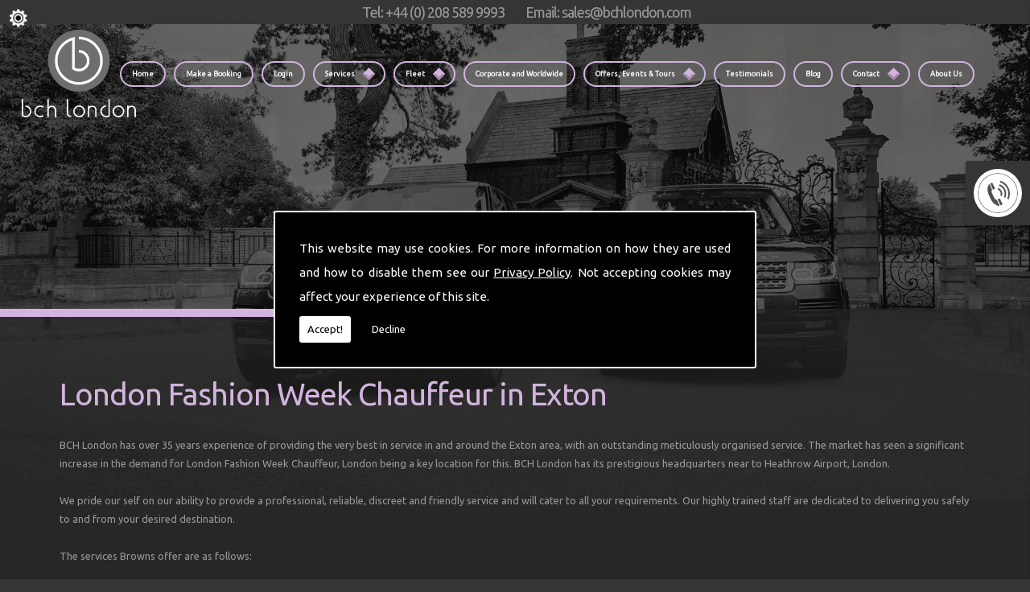

--- FILE ---
content_type: text/html; charset=utf-8
request_url: https://www.google.com/recaptcha/api2/anchor?ar=1&k=6Lc4K38UAAAAACTmYwfN_XnfToTBvWCS-WiuGYnK&co=aHR0cHM6Ly93d3cuYnJvd25zLnVrLmNvbTo0NDM.&hl=en&v=PoyoqOPhxBO7pBk68S4YbpHZ&size=normal&anchor-ms=20000&execute-ms=30000&cb=5908j7p9wzj8
body_size: 49458
content:
<!DOCTYPE HTML><html dir="ltr" lang="en"><head><meta http-equiv="Content-Type" content="text/html; charset=UTF-8">
<meta http-equiv="X-UA-Compatible" content="IE=edge">
<title>reCAPTCHA</title>
<style type="text/css">
/* cyrillic-ext */
@font-face {
  font-family: 'Roboto';
  font-style: normal;
  font-weight: 400;
  font-stretch: 100%;
  src: url(//fonts.gstatic.com/s/roboto/v48/KFO7CnqEu92Fr1ME7kSn66aGLdTylUAMa3GUBHMdazTgWw.woff2) format('woff2');
  unicode-range: U+0460-052F, U+1C80-1C8A, U+20B4, U+2DE0-2DFF, U+A640-A69F, U+FE2E-FE2F;
}
/* cyrillic */
@font-face {
  font-family: 'Roboto';
  font-style: normal;
  font-weight: 400;
  font-stretch: 100%;
  src: url(//fonts.gstatic.com/s/roboto/v48/KFO7CnqEu92Fr1ME7kSn66aGLdTylUAMa3iUBHMdazTgWw.woff2) format('woff2');
  unicode-range: U+0301, U+0400-045F, U+0490-0491, U+04B0-04B1, U+2116;
}
/* greek-ext */
@font-face {
  font-family: 'Roboto';
  font-style: normal;
  font-weight: 400;
  font-stretch: 100%;
  src: url(//fonts.gstatic.com/s/roboto/v48/KFO7CnqEu92Fr1ME7kSn66aGLdTylUAMa3CUBHMdazTgWw.woff2) format('woff2');
  unicode-range: U+1F00-1FFF;
}
/* greek */
@font-face {
  font-family: 'Roboto';
  font-style: normal;
  font-weight: 400;
  font-stretch: 100%;
  src: url(//fonts.gstatic.com/s/roboto/v48/KFO7CnqEu92Fr1ME7kSn66aGLdTylUAMa3-UBHMdazTgWw.woff2) format('woff2');
  unicode-range: U+0370-0377, U+037A-037F, U+0384-038A, U+038C, U+038E-03A1, U+03A3-03FF;
}
/* math */
@font-face {
  font-family: 'Roboto';
  font-style: normal;
  font-weight: 400;
  font-stretch: 100%;
  src: url(//fonts.gstatic.com/s/roboto/v48/KFO7CnqEu92Fr1ME7kSn66aGLdTylUAMawCUBHMdazTgWw.woff2) format('woff2');
  unicode-range: U+0302-0303, U+0305, U+0307-0308, U+0310, U+0312, U+0315, U+031A, U+0326-0327, U+032C, U+032F-0330, U+0332-0333, U+0338, U+033A, U+0346, U+034D, U+0391-03A1, U+03A3-03A9, U+03B1-03C9, U+03D1, U+03D5-03D6, U+03F0-03F1, U+03F4-03F5, U+2016-2017, U+2034-2038, U+203C, U+2040, U+2043, U+2047, U+2050, U+2057, U+205F, U+2070-2071, U+2074-208E, U+2090-209C, U+20D0-20DC, U+20E1, U+20E5-20EF, U+2100-2112, U+2114-2115, U+2117-2121, U+2123-214F, U+2190, U+2192, U+2194-21AE, U+21B0-21E5, U+21F1-21F2, U+21F4-2211, U+2213-2214, U+2216-22FF, U+2308-230B, U+2310, U+2319, U+231C-2321, U+2336-237A, U+237C, U+2395, U+239B-23B7, U+23D0, U+23DC-23E1, U+2474-2475, U+25AF, U+25B3, U+25B7, U+25BD, U+25C1, U+25CA, U+25CC, U+25FB, U+266D-266F, U+27C0-27FF, U+2900-2AFF, U+2B0E-2B11, U+2B30-2B4C, U+2BFE, U+3030, U+FF5B, U+FF5D, U+1D400-1D7FF, U+1EE00-1EEFF;
}
/* symbols */
@font-face {
  font-family: 'Roboto';
  font-style: normal;
  font-weight: 400;
  font-stretch: 100%;
  src: url(//fonts.gstatic.com/s/roboto/v48/KFO7CnqEu92Fr1ME7kSn66aGLdTylUAMaxKUBHMdazTgWw.woff2) format('woff2');
  unicode-range: U+0001-000C, U+000E-001F, U+007F-009F, U+20DD-20E0, U+20E2-20E4, U+2150-218F, U+2190, U+2192, U+2194-2199, U+21AF, U+21E6-21F0, U+21F3, U+2218-2219, U+2299, U+22C4-22C6, U+2300-243F, U+2440-244A, U+2460-24FF, U+25A0-27BF, U+2800-28FF, U+2921-2922, U+2981, U+29BF, U+29EB, U+2B00-2BFF, U+4DC0-4DFF, U+FFF9-FFFB, U+10140-1018E, U+10190-1019C, U+101A0, U+101D0-101FD, U+102E0-102FB, U+10E60-10E7E, U+1D2C0-1D2D3, U+1D2E0-1D37F, U+1F000-1F0FF, U+1F100-1F1AD, U+1F1E6-1F1FF, U+1F30D-1F30F, U+1F315, U+1F31C, U+1F31E, U+1F320-1F32C, U+1F336, U+1F378, U+1F37D, U+1F382, U+1F393-1F39F, U+1F3A7-1F3A8, U+1F3AC-1F3AF, U+1F3C2, U+1F3C4-1F3C6, U+1F3CA-1F3CE, U+1F3D4-1F3E0, U+1F3ED, U+1F3F1-1F3F3, U+1F3F5-1F3F7, U+1F408, U+1F415, U+1F41F, U+1F426, U+1F43F, U+1F441-1F442, U+1F444, U+1F446-1F449, U+1F44C-1F44E, U+1F453, U+1F46A, U+1F47D, U+1F4A3, U+1F4B0, U+1F4B3, U+1F4B9, U+1F4BB, U+1F4BF, U+1F4C8-1F4CB, U+1F4D6, U+1F4DA, U+1F4DF, U+1F4E3-1F4E6, U+1F4EA-1F4ED, U+1F4F7, U+1F4F9-1F4FB, U+1F4FD-1F4FE, U+1F503, U+1F507-1F50B, U+1F50D, U+1F512-1F513, U+1F53E-1F54A, U+1F54F-1F5FA, U+1F610, U+1F650-1F67F, U+1F687, U+1F68D, U+1F691, U+1F694, U+1F698, U+1F6AD, U+1F6B2, U+1F6B9-1F6BA, U+1F6BC, U+1F6C6-1F6CF, U+1F6D3-1F6D7, U+1F6E0-1F6EA, U+1F6F0-1F6F3, U+1F6F7-1F6FC, U+1F700-1F7FF, U+1F800-1F80B, U+1F810-1F847, U+1F850-1F859, U+1F860-1F887, U+1F890-1F8AD, U+1F8B0-1F8BB, U+1F8C0-1F8C1, U+1F900-1F90B, U+1F93B, U+1F946, U+1F984, U+1F996, U+1F9E9, U+1FA00-1FA6F, U+1FA70-1FA7C, U+1FA80-1FA89, U+1FA8F-1FAC6, U+1FACE-1FADC, U+1FADF-1FAE9, U+1FAF0-1FAF8, U+1FB00-1FBFF;
}
/* vietnamese */
@font-face {
  font-family: 'Roboto';
  font-style: normal;
  font-weight: 400;
  font-stretch: 100%;
  src: url(//fonts.gstatic.com/s/roboto/v48/KFO7CnqEu92Fr1ME7kSn66aGLdTylUAMa3OUBHMdazTgWw.woff2) format('woff2');
  unicode-range: U+0102-0103, U+0110-0111, U+0128-0129, U+0168-0169, U+01A0-01A1, U+01AF-01B0, U+0300-0301, U+0303-0304, U+0308-0309, U+0323, U+0329, U+1EA0-1EF9, U+20AB;
}
/* latin-ext */
@font-face {
  font-family: 'Roboto';
  font-style: normal;
  font-weight: 400;
  font-stretch: 100%;
  src: url(//fonts.gstatic.com/s/roboto/v48/KFO7CnqEu92Fr1ME7kSn66aGLdTylUAMa3KUBHMdazTgWw.woff2) format('woff2');
  unicode-range: U+0100-02BA, U+02BD-02C5, U+02C7-02CC, U+02CE-02D7, U+02DD-02FF, U+0304, U+0308, U+0329, U+1D00-1DBF, U+1E00-1E9F, U+1EF2-1EFF, U+2020, U+20A0-20AB, U+20AD-20C0, U+2113, U+2C60-2C7F, U+A720-A7FF;
}
/* latin */
@font-face {
  font-family: 'Roboto';
  font-style: normal;
  font-weight: 400;
  font-stretch: 100%;
  src: url(//fonts.gstatic.com/s/roboto/v48/KFO7CnqEu92Fr1ME7kSn66aGLdTylUAMa3yUBHMdazQ.woff2) format('woff2');
  unicode-range: U+0000-00FF, U+0131, U+0152-0153, U+02BB-02BC, U+02C6, U+02DA, U+02DC, U+0304, U+0308, U+0329, U+2000-206F, U+20AC, U+2122, U+2191, U+2193, U+2212, U+2215, U+FEFF, U+FFFD;
}
/* cyrillic-ext */
@font-face {
  font-family: 'Roboto';
  font-style: normal;
  font-weight: 500;
  font-stretch: 100%;
  src: url(//fonts.gstatic.com/s/roboto/v48/KFO7CnqEu92Fr1ME7kSn66aGLdTylUAMa3GUBHMdazTgWw.woff2) format('woff2');
  unicode-range: U+0460-052F, U+1C80-1C8A, U+20B4, U+2DE0-2DFF, U+A640-A69F, U+FE2E-FE2F;
}
/* cyrillic */
@font-face {
  font-family: 'Roboto';
  font-style: normal;
  font-weight: 500;
  font-stretch: 100%;
  src: url(//fonts.gstatic.com/s/roboto/v48/KFO7CnqEu92Fr1ME7kSn66aGLdTylUAMa3iUBHMdazTgWw.woff2) format('woff2');
  unicode-range: U+0301, U+0400-045F, U+0490-0491, U+04B0-04B1, U+2116;
}
/* greek-ext */
@font-face {
  font-family: 'Roboto';
  font-style: normal;
  font-weight: 500;
  font-stretch: 100%;
  src: url(//fonts.gstatic.com/s/roboto/v48/KFO7CnqEu92Fr1ME7kSn66aGLdTylUAMa3CUBHMdazTgWw.woff2) format('woff2');
  unicode-range: U+1F00-1FFF;
}
/* greek */
@font-face {
  font-family: 'Roboto';
  font-style: normal;
  font-weight: 500;
  font-stretch: 100%;
  src: url(//fonts.gstatic.com/s/roboto/v48/KFO7CnqEu92Fr1ME7kSn66aGLdTylUAMa3-UBHMdazTgWw.woff2) format('woff2');
  unicode-range: U+0370-0377, U+037A-037F, U+0384-038A, U+038C, U+038E-03A1, U+03A3-03FF;
}
/* math */
@font-face {
  font-family: 'Roboto';
  font-style: normal;
  font-weight: 500;
  font-stretch: 100%;
  src: url(//fonts.gstatic.com/s/roboto/v48/KFO7CnqEu92Fr1ME7kSn66aGLdTylUAMawCUBHMdazTgWw.woff2) format('woff2');
  unicode-range: U+0302-0303, U+0305, U+0307-0308, U+0310, U+0312, U+0315, U+031A, U+0326-0327, U+032C, U+032F-0330, U+0332-0333, U+0338, U+033A, U+0346, U+034D, U+0391-03A1, U+03A3-03A9, U+03B1-03C9, U+03D1, U+03D5-03D6, U+03F0-03F1, U+03F4-03F5, U+2016-2017, U+2034-2038, U+203C, U+2040, U+2043, U+2047, U+2050, U+2057, U+205F, U+2070-2071, U+2074-208E, U+2090-209C, U+20D0-20DC, U+20E1, U+20E5-20EF, U+2100-2112, U+2114-2115, U+2117-2121, U+2123-214F, U+2190, U+2192, U+2194-21AE, U+21B0-21E5, U+21F1-21F2, U+21F4-2211, U+2213-2214, U+2216-22FF, U+2308-230B, U+2310, U+2319, U+231C-2321, U+2336-237A, U+237C, U+2395, U+239B-23B7, U+23D0, U+23DC-23E1, U+2474-2475, U+25AF, U+25B3, U+25B7, U+25BD, U+25C1, U+25CA, U+25CC, U+25FB, U+266D-266F, U+27C0-27FF, U+2900-2AFF, U+2B0E-2B11, U+2B30-2B4C, U+2BFE, U+3030, U+FF5B, U+FF5D, U+1D400-1D7FF, U+1EE00-1EEFF;
}
/* symbols */
@font-face {
  font-family: 'Roboto';
  font-style: normal;
  font-weight: 500;
  font-stretch: 100%;
  src: url(//fonts.gstatic.com/s/roboto/v48/KFO7CnqEu92Fr1ME7kSn66aGLdTylUAMaxKUBHMdazTgWw.woff2) format('woff2');
  unicode-range: U+0001-000C, U+000E-001F, U+007F-009F, U+20DD-20E0, U+20E2-20E4, U+2150-218F, U+2190, U+2192, U+2194-2199, U+21AF, U+21E6-21F0, U+21F3, U+2218-2219, U+2299, U+22C4-22C6, U+2300-243F, U+2440-244A, U+2460-24FF, U+25A0-27BF, U+2800-28FF, U+2921-2922, U+2981, U+29BF, U+29EB, U+2B00-2BFF, U+4DC0-4DFF, U+FFF9-FFFB, U+10140-1018E, U+10190-1019C, U+101A0, U+101D0-101FD, U+102E0-102FB, U+10E60-10E7E, U+1D2C0-1D2D3, U+1D2E0-1D37F, U+1F000-1F0FF, U+1F100-1F1AD, U+1F1E6-1F1FF, U+1F30D-1F30F, U+1F315, U+1F31C, U+1F31E, U+1F320-1F32C, U+1F336, U+1F378, U+1F37D, U+1F382, U+1F393-1F39F, U+1F3A7-1F3A8, U+1F3AC-1F3AF, U+1F3C2, U+1F3C4-1F3C6, U+1F3CA-1F3CE, U+1F3D4-1F3E0, U+1F3ED, U+1F3F1-1F3F3, U+1F3F5-1F3F7, U+1F408, U+1F415, U+1F41F, U+1F426, U+1F43F, U+1F441-1F442, U+1F444, U+1F446-1F449, U+1F44C-1F44E, U+1F453, U+1F46A, U+1F47D, U+1F4A3, U+1F4B0, U+1F4B3, U+1F4B9, U+1F4BB, U+1F4BF, U+1F4C8-1F4CB, U+1F4D6, U+1F4DA, U+1F4DF, U+1F4E3-1F4E6, U+1F4EA-1F4ED, U+1F4F7, U+1F4F9-1F4FB, U+1F4FD-1F4FE, U+1F503, U+1F507-1F50B, U+1F50D, U+1F512-1F513, U+1F53E-1F54A, U+1F54F-1F5FA, U+1F610, U+1F650-1F67F, U+1F687, U+1F68D, U+1F691, U+1F694, U+1F698, U+1F6AD, U+1F6B2, U+1F6B9-1F6BA, U+1F6BC, U+1F6C6-1F6CF, U+1F6D3-1F6D7, U+1F6E0-1F6EA, U+1F6F0-1F6F3, U+1F6F7-1F6FC, U+1F700-1F7FF, U+1F800-1F80B, U+1F810-1F847, U+1F850-1F859, U+1F860-1F887, U+1F890-1F8AD, U+1F8B0-1F8BB, U+1F8C0-1F8C1, U+1F900-1F90B, U+1F93B, U+1F946, U+1F984, U+1F996, U+1F9E9, U+1FA00-1FA6F, U+1FA70-1FA7C, U+1FA80-1FA89, U+1FA8F-1FAC6, U+1FACE-1FADC, U+1FADF-1FAE9, U+1FAF0-1FAF8, U+1FB00-1FBFF;
}
/* vietnamese */
@font-face {
  font-family: 'Roboto';
  font-style: normal;
  font-weight: 500;
  font-stretch: 100%;
  src: url(//fonts.gstatic.com/s/roboto/v48/KFO7CnqEu92Fr1ME7kSn66aGLdTylUAMa3OUBHMdazTgWw.woff2) format('woff2');
  unicode-range: U+0102-0103, U+0110-0111, U+0128-0129, U+0168-0169, U+01A0-01A1, U+01AF-01B0, U+0300-0301, U+0303-0304, U+0308-0309, U+0323, U+0329, U+1EA0-1EF9, U+20AB;
}
/* latin-ext */
@font-face {
  font-family: 'Roboto';
  font-style: normal;
  font-weight: 500;
  font-stretch: 100%;
  src: url(//fonts.gstatic.com/s/roboto/v48/KFO7CnqEu92Fr1ME7kSn66aGLdTylUAMa3KUBHMdazTgWw.woff2) format('woff2');
  unicode-range: U+0100-02BA, U+02BD-02C5, U+02C7-02CC, U+02CE-02D7, U+02DD-02FF, U+0304, U+0308, U+0329, U+1D00-1DBF, U+1E00-1E9F, U+1EF2-1EFF, U+2020, U+20A0-20AB, U+20AD-20C0, U+2113, U+2C60-2C7F, U+A720-A7FF;
}
/* latin */
@font-face {
  font-family: 'Roboto';
  font-style: normal;
  font-weight: 500;
  font-stretch: 100%;
  src: url(//fonts.gstatic.com/s/roboto/v48/KFO7CnqEu92Fr1ME7kSn66aGLdTylUAMa3yUBHMdazQ.woff2) format('woff2');
  unicode-range: U+0000-00FF, U+0131, U+0152-0153, U+02BB-02BC, U+02C6, U+02DA, U+02DC, U+0304, U+0308, U+0329, U+2000-206F, U+20AC, U+2122, U+2191, U+2193, U+2212, U+2215, U+FEFF, U+FFFD;
}
/* cyrillic-ext */
@font-face {
  font-family: 'Roboto';
  font-style: normal;
  font-weight: 900;
  font-stretch: 100%;
  src: url(//fonts.gstatic.com/s/roboto/v48/KFO7CnqEu92Fr1ME7kSn66aGLdTylUAMa3GUBHMdazTgWw.woff2) format('woff2');
  unicode-range: U+0460-052F, U+1C80-1C8A, U+20B4, U+2DE0-2DFF, U+A640-A69F, U+FE2E-FE2F;
}
/* cyrillic */
@font-face {
  font-family: 'Roboto';
  font-style: normal;
  font-weight: 900;
  font-stretch: 100%;
  src: url(//fonts.gstatic.com/s/roboto/v48/KFO7CnqEu92Fr1ME7kSn66aGLdTylUAMa3iUBHMdazTgWw.woff2) format('woff2');
  unicode-range: U+0301, U+0400-045F, U+0490-0491, U+04B0-04B1, U+2116;
}
/* greek-ext */
@font-face {
  font-family: 'Roboto';
  font-style: normal;
  font-weight: 900;
  font-stretch: 100%;
  src: url(//fonts.gstatic.com/s/roboto/v48/KFO7CnqEu92Fr1ME7kSn66aGLdTylUAMa3CUBHMdazTgWw.woff2) format('woff2');
  unicode-range: U+1F00-1FFF;
}
/* greek */
@font-face {
  font-family: 'Roboto';
  font-style: normal;
  font-weight: 900;
  font-stretch: 100%;
  src: url(//fonts.gstatic.com/s/roboto/v48/KFO7CnqEu92Fr1ME7kSn66aGLdTylUAMa3-UBHMdazTgWw.woff2) format('woff2');
  unicode-range: U+0370-0377, U+037A-037F, U+0384-038A, U+038C, U+038E-03A1, U+03A3-03FF;
}
/* math */
@font-face {
  font-family: 'Roboto';
  font-style: normal;
  font-weight: 900;
  font-stretch: 100%;
  src: url(//fonts.gstatic.com/s/roboto/v48/KFO7CnqEu92Fr1ME7kSn66aGLdTylUAMawCUBHMdazTgWw.woff2) format('woff2');
  unicode-range: U+0302-0303, U+0305, U+0307-0308, U+0310, U+0312, U+0315, U+031A, U+0326-0327, U+032C, U+032F-0330, U+0332-0333, U+0338, U+033A, U+0346, U+034D, U+0391-03A1, U+03A3-03A9, U+03B1-03C9, U+03D1, U+03D5-03D6, U+03F0-03F1, U+03F4-03F5, U+2016-2017, U+2034-2038, U+203C, U+2040, U+2043, U+2047, U+2050, U+2057, U+205F, U+2070-2071, U+2074-208E, U+2090-209C, U+20D0-20DC, U+20E1, U+20E5-20EF, U+2100-2112, U+2114-2115, U+2117-2121, U+2123-214F, U+2190, U+2192, U+2194-21AE, U+21B0-21E5, U+21F1-21F2, U+21F4-2211, U+2213-2214, U+2216-22FF, U+2308-230B, U+2310, U+2319, U+231C-2321, U+2336-237A, U+237C, U+2395, U+239B-23B7, U+23D0, U+23DC-23E1, U+2474-2475, U+25AF, U+25B3, U+25B7, U+25BD, U+25C1, U+25CA, U+25CC, U+25FB, U+266D-266F, U+27C0-27FF, U+2900-2AFF, U+2B0E-2B11, U+2B30-2B4C, U+2BFE, U+3030, U+FF5B, U+FF5D, U+1D400-1D7FF, U+1EE00-1EEFF;
}
/* symbols */
@font-face {
  font-family: 'Roboto';
  font-style: normal;
  font-weight: 900;
  font-stretch: 100%;
  src: url(//fonts.gstatic.com/s/roboto/v48/KFO7CnqEu92Fr1ME7kSn66aGLdTylUAMaxKUBHMdazTgWw.woff2) format('woff2');
  unicode-range: U+0001-000C, U+000E-001F, U+007F-009F, U+20DD-20E0, U+20E2-20E4, U+2150-218F, U+2190, U+2192, U+2194-2199, U+21AF, U+21E6-21F0, U+21F3, U+2218-2219, U+2299, U+22C4-22C6, U+2300-243F, U+2440-244A, U+2460-24FF, U+25A0-27BF, U+2800-28FF, U+2921-2922, U+2981, U+29BF, U+29EB, U+2B00-2BFF, U+4DC0-4DFF, U+FFF9-FFFB, U+10140-1018E, U+10190-1019C, U+101A0, U+101D0-101FD, U+102E0-102FB, U+10E60-10E7E, U+1D2C0-1D2D3, U+1D2E0-1D37F, U+1F000-1F0FF, U+1F100-1F1AD, U+1F1E6-1F1FF, U+1F30D-1F30F, U+1F315, U+1F31C, U+1F31E, U+1F320-1F32C, U+1F336, U+1F378, U+1F37D, U+1F382, U+1F393-1F39F, U+1F3A7-1F3A8, U+1F3AC-1F3AF, U+1F3C2, U+1F3C4-1F3C6, U+1F3CA-1F3CE, U+1F3D4-1F3E0, U+1F3ED, U+1F3F1-1F3F3, U+1F3F5-1F3F7, U+1F408, U+1F415, U+1F41F, U+1F426, U+1F43F, U+1F441-1F442, U+1F444, U+1F446-1F449, U+1F44C-1F44E, U+1F453, U+1F46A, U+1F47D, U+1F4A3, U+1F4B0, U+1F4B3, U+1F4B9, U+1F4BB, U+1F4BF, U+1F4C8-1F4CB, U+1F4D6, U+1F4DA, U+1F4DF, U+1F4E3-1F4E6, U+1F4EA-1F4ED, U+1F4F7, U+1F4F9-1F4FB, U+1F4FD-1F4FE, U+1F503, U+1F507-1F50B, U+1F50D, U+1F512-1F513, U+1F53E-1F54A, U+1F54F-1F5FA, U+1F610, U+1F650-1F67F, U+1F687, U+1F68D, U+1F691, U+1F694, U+1F698, U+1F6AD, U+1F6B2, U+1F6B9-1F6BA, U+1F6BC, U+1F6C6-1F6CF, U+1F6D3-1F6D7, U+1F6E0-1F6EA, U+1F6F0-1F6F3, U+1F6F7-1F6FC, U+1F700-1F7FF, U+1F800-1F80B, U+1F810-1F847, U+1F850-1F859, U+1F860-1F887, U+1F890-1F8AD, U+1F8B0-1F8BB, U+1F8C0-1F8C1, U+1F900-1F90B, U+1F93B, U+1F946, U+1F984, U+1F996, U+1F9E9, U+1FA00-1FA6F, U+1FA70-1FA7C, U+1FA80-1FA89, U+1FA8F-1FAC6, U+1FACE-1FADC, U+1FADF-1FAE9, U+1FAF0-1FAF8, U+1FB00-1FBFF;
}
/* vietnamese */
@font-face {
  font-family: 'Roboto';
  font-style: normal;
  font-weight: 900;
  font-stretch: 100%;
  src: url(//fonts.gstatic.com/s/roboto/v48/KFO7CnqEu92Fr1ME7kSn66aGLdTylUAMa3OUBHMdazTgWw.woff2) format('woff2');
  unicode-range: U+0102-0103, U+0110-0111, U+0128-0129, U+0168-0169, U+01A0-01A1, U+01AF-01B0, U+0300-0301, U+0303-0304, U+0308-0309, U+0323, U+0329, U+1EA0-1EF9, U+20AB;
}
/* latin-ext */
@font-face {
  font-family: 'Roboto';
  font-style: normal;
  font-weight: 900;
  font-stretch: 100%;
  src: url(//fonts.gstatic.com/s/roboto/v48/KFO7CnqEu92Fr1ME7kSn66aGLdTylUAMa3KUBHMdazTgWw.woff2) format('woff2');
  unicode-range: U+0100-02BA, U+02BD-02C5, U+02C7-02CC, U+02CE-02D7, U+02DD-02FF, U+0304, U+0308, U+0329, U+1D00-1DBF, U+1E00-1E9F, U+1EF2-1EFF, U+2020, U+20A0-20AB, U+20AD-20C0, U+2113, U+2C60-2C7F, U+A720-A7FF;
}
/* latin */
@font-face {
  font-family: 'Roboto';
  font-style: normal;
  font-weight: 900;
  font-stretch: 100%;
  src: url(//fonts.gstatic.com/s/roboto/v48/KFO7CnqEu92Fr1ME7kSn66aGLdTylUAMa3yUBHMdazQ.woff2) format('woff2');
  unicode-range: U+0000-00FF, U+0131, U+0152-0153, U+02BB-02BC, U+02C6, U+02DA, U+02DC, U+0304, U+0308, U+0329, U+2000-206F, U+20AC, U+2122, U+2191, U+2193, U+2212, U+2215, U+FEFF, U+FFFD;
}

</style>
<link rel="stylesheet" type="text/css" href="https://www.gstatic.com/recaptcha/releases/PoyoqOPhxBO7pBk68S4YbpHZ/styles__ltr.css">
<script nonce="BWcyoRxlKEkRf_-K_CIGDQ" type="text/javascript">window['__recaptcha_api'] = 'https://www.google.com/recaptcha/api2/';</script>
<script type="text/javascript" src="https://www.gstatic.com/recaptcha/releases/PoyoqOPhxBO7pBk68S4YbpHZ/recaptcha__en.js" nonce="BWcyoRxlKEkRf_-K_CIGDQ">
      
    </script></head>
<body><div id="rc-anchor-alert" class="rc-anchor-alert"></div>
<input type="hidden" id="recaptcha-token" value="[base64]">
<script type="text/javascript" nonce="BWcyoRxlKEkRf_-K_CIGDQ">
      recaptcha.anchor.Main.init("[\x22ainput\x22,[\x22bgdata\x22,\x22\x22,\[base64]/[base64]/[base64]/[base64]/[base64]/[base64]/KGcoTywyNTMsTy5PKSxVRyhPLEMpKTpnKE8sMjUzLEMpLE8pKSxsKSksTykpfSxieT1mdW5jdGlvbihDLE8sdSxsKXtmb3IobD0odT1SKEMpLDApO08+MDtPLS0pbD1sPDw4fFooQyk7ZyhDLHUsbCl9LFVHPWZ1bmN0aW9uKEMsTyl7Qy5pLmxlbmd0aD4xMDQ/[base64]/[base64]/[base64]/[base64]/[base64]/[base64]/[base64]\\u003d\x22,\[base64]\\u003d\\u003d\x22,\x22wphhHQFjWUNGEW1xMGTCoU/Cg8KVIi3DgCnDkQTCoz3Dkg/[base64]/[base64]/DkV/DhHIfP8Ozw5NqRMKyHxbCkHnDsAdBw5JmMR3DtcKFwqw6wq3DoV3DmkBbKQ1GDsOzVQ4+w7ZrOsOyw5dswqB9SBsPw5IQw4rDjMO8LcOVw5HCkjXDhnwiWlHDl8KUNDtLw5XCrTfCscK1woQBeyHDmMO8AVnCr8O1Ek4/[base64]/Dh8OUworCh8KqwqHDssO/V8KPwq0pUMKpw48ZwqfChxUvwpRmw5DDoTLDogIVB8OEOcOgTylVwp0aaMKgOMO5eSJlFn7DhynDlkTCrhHDo8OsUcOGwo3DqjxWwpMtccKyEQfCrcOkw4RQXX9xw7Inw7xcYMOJwqEIIkvDlyQ2wr1VwrQ0clspw6nDs8OMR3/[base64]/Dj8ORJsOJwoBdw6Vmwok5woZow4wCw6fCkXzCvkB5PcOgCz0GOcOyF8OLJzTCpQwiFWt1FSJrI8KuwrFGw7sswqfDsMOHO8KNLMO6w6/CvMOHcE3CnsKPwrjDojgIwrg1w7/Cq8K2GcKvDsO4bQMgwrBGbcOLO10gwpbDljLDukJXwrBEFCXCj8KWKF1XNCvDq8OgwqEJGsKkw7TCgMOzw6zDgwc1XUDCgsKCwqTDqVkXwrvDlsOfwqwBwp3DnsKUwpTCg8OrQxohwr/ClQfCpn0QwpPCmMKvwr4HGsOIw6J6G8KswpUcLsKHwrbCgMKtdcOhBMKKw7PCom/Dr8Kxw58FRcOXH8KfcsOyw4fCssOVPcOIdiDDmBEKw4Vyw4/[base64]/[base64]/CicOvw4QkwrzClSPDpl3DhgNpFWMSIcK7fMO/dMOFw5Uewp8HCyzDnF8pw7FfWV/[base64]/Chw5rIWsSOA/CocKHwqxHw6t+wqcaIsKjL8O1wrjDpiPDiA5Uw7gIJSXDhcOXw7dCKR8qGsKLwopLJ8OZSlZOw78Aw5xOBTrCocOIw4/CqsO9Cylyw4XDpcK8wrjDigrDqkrDry/CvsONwpJrw6Mhw7TDrBjCnTkQwrApTSHDq8K3IzLDlcKHESXClcOkU8KQVzXDrMKAw47CnFsXdsO5w7XCgAI1w4EFwqbDlBYow4czQxV3aMK5w4lew5xmw7w7EgVOw68qwoN/QWh2B8Ozw6zDlkIdw4EEeQ8PKFvDjMKww6F6VcOfbcObMMOaKcKSw7HCh3ALw7rCnMK9GMK2w4NmOsO1cApyAxBDw7sww6EFAMK6dEPDmypRGsOAwrHDi8Kuw7EgA1nDvMOwUVVWKsKkw6bCu8Kow4TDm8OrwovDp8O/wqrCsHhWR8K9wrk0VyImwqbDoF/DocOVw7nDg8O5DMOkwpLCqMKhwq/ClQZowqkfcMOfwoVTwoBgwoHDnsORF0nCj3PDmQBOwpwVM8O/wo3DvsKYfMOhw7XCssKjw7RpPgXDlMKgwr/CuMOIbXHDol9/wqrCvSxmw7/ChmrCtHdTZB5fUcOXInt7Rh3Dv2LDrMOzwoTChcKCAFzClFDCjRw/[base64]/Z8OXwqp1WMKXwrUuTcKgJGbCssOyahvCusOqaBwPP8O+w5BlXyxvcVzCksOtQE9VLzLCh1Zow5PCtztjwqPCnizDkiVZw6fCocO7fUbCuMOpb8KMw496Y8O8wpd2w5dNwr/[base64]/Cn8OEJhLDvsKNUsOoMcKDw4lnOMOvbmPDtMKHCQzDrMO/wq3DusODNsK5w4/Dk3XCssO+fsKmwpUuKyPDvsOSFMK4wq93wqtnw7ErMMKOSHNYwrFxw6YWGsOhw7PDsVZZd8OKXHUaw53DjMKZwp8fw55kwr4zwrzCtsK4X8OOT8O7wr57w7rClSPCk8KCCGptE8K9N8KaC2FsfkvCucOsWsKMw6UHOcKzwr9CwrEPwqQwVsOWwr/DpcOVw7UVIMKuP8O5QTLDq8KbwqHDpMKCwrHCvHpvPMKdwoXDqy9ow6jCvMOWEcO+wrvCqcO1Ei0Uw6jDlGA/wqrCk8KYQlsuScOjcDbDisOOwrTDl1xRKsKcUlrDl8KsLjcETMKlfGlTwrHClEsswoVeLmDCiMKEwqjDjcKew5XCvcOuK8OOw6rCtsKPb8OOw7/DrMKYwrTDrF01NsOFwo3DpMOYw7w6EhsEaMOaw77DlQFUwrB+w7vDrX1Bwr/Du0zCi8Kkw57Dr8O+w4HCj8K9fcKQBsKlbcKfw7MXw5Mzw58rw6nDisKBw40gJsKNB2XDoC/[base64]/DscOTw6o2ScOlwrhbc8OowpnCnMKvw5LDv8KrwrB3w4QzecOOwpALwp3ChTZePcO6w6/CjyZzwrfCmsOCQglHwr54wpXCl8KXwr1ND8Kswr4cwovDo8O2CMKCBcOfw7gVJjbCj8Orw7dAKxTDjUnClyM2w67CtE8uwq3DjMOtK8KrJREyw5XDqcKOIWnDo8O9OGHDtxbDixDCtH51A8OPRsKXTMO/wpRuwqhLw6HDicKVwonDoj/ChcOyw6UOw4/DpALDkXheaB55QWfDgsKLw5tfHsOdwrB/wpYlwrobf8KBw6fCscOpThYoK8OSwq8Cw7DCgXwfb8OjGDzCr8O5D8KER8O0w6xew5B0VMOxPcKZM8KWw5nDiMO2wpPDnsOPJyzCrsOwwrAIw7/DpHRzwrtOwrXDg1suwoPCqTRxwobCrsKVbDB5RcKrw6MzLgjDiQrDr8Kpwpdgwo/CpH3CscK0w5oPJA8NwoVYwrrCv8K/AcO6wpbDicOhw5MEwoDCqsOiwpssE8Kiwrwxw63CiC4ICB5Cw5HDiid5w7jCkMKlAMOiwoliJMOxb8Kxw4lSwpTDgMOOwpTDmCbDlQ3DhzrDvCzDhsO2X1vCrMOmw4MwOFnDii7Cq17DoQ/DsAIDwpzCmMKxelQWwoMGw5TDksOrwrcqEsOnf8OZw5lcwq9SXcKCw43Cu8OYw7oeVMObXEXCkRHDkMKGcA/[base64]/Dj8OnO8OnN8OHeMKPJcK1w4DDrMObwpbDgy3Cu8OCQcOSwosFAHfDtVrCj8Ohw4rCpMKJw5rCk3XCmMOywqcuQsKgUcKWUHkJw6xfw51EW3gyEMOOXyDDmijCiMOybirCtyzDmUYKEMO8woXDm8Odw5Jnwr8Uw7B4d8KzDMOHTMO9wqoAS8OAwqgBDF/DhMKca8KSwrLCjsOMKMOSGyLCsW0Uw4p3TDjChCs1EsKDwr7DgmjDnCtfEsO2RX7CvyvCmMK1NcO+wq/Du1AhGMOPHsKiwrkmwrXDkVrDiDMxw4/Du8KkVsK4F8ORw7h3w4ZVd8ObKh4jw5QgCR7Dh8Ksw7BYGcKuwo/DnkdiI8OowrDCosKbw7vDgQ8xVsKQVMKVwqskN10Uw5gGwozDqcKtwr46WyTCqyvDp8Kqw6pFwpRywqnCtiB8CcOVTRRhw6vDlk/Dv8Obw7BVwoDCisOHDmZVRMOswoLDssK3EsOXw511w5k1w7tkLsOkw4HCvcOJw5bCssOgwqciLsOCK0DCviRuwqMew6tMLcKsAQpUGgLDo8K/ZQALJkB+wqwFwqfCpjvCv11hwq9hOMOQX8OPw4djVsKYPn4FwpnCtsKxacK/wo/DpWJ+GcKZwrHCjMOsZXXCpcO8DsKHw5XDr8K4PsOBT8Odwp/DmmwBw4hDwrTDoX1cfcKeSQs0w7HCsw3CvMOmZsOJYcK4w5XDjcOFd8O0wpXDisOOw5JGZGBSwovCj8K0w61Sc8OYcsOmwqFZY8Kzwp5Uw7jCmsOYc8OMw4TDk8K8C1zDnwLDv8KXwrzCs8K2SEp9NMKIU8OmwqoGwpk+BR4fCTZQwoTCilTCsMKefA/DgWTCm1AqfHXDojUABcKfPsOUHWTCl07DkcK7wrldwr0WQDTChsKrw5Y/[base64]/w6B7DsKOwqYVBRPDozEtYFDCusKsw4XDrsOtw7JBHmXCrC/DqyXDhsOkcifCliTDpMKvwo51w7TDisKwWcOEw7dkPVVJw5bDgcKvQjRfEcObecKoBU/CqsObwoBvK8O/HDghw7TCpcOrasOcw5/CuVjCjlkkbismcn7DlMKYwq/CnG4dJsODF8OJw7PDhsOBcMKqw4g/fcOJwok/w55Qwo3CisO6EsKRwprCnMOuOMKYwozDpcOmwojCqUvCqjk5w7VKc8KpwqPCssK3PsKWw4nDrcOdDTw2wrzDq8O9UcO0dcKCwpUcasO0FcKQw4tibsKdfBZjwpjCrMOjBDVuL8O8wpXDnTxASSvDncO+McO3b3MhcG7DhcKJBiZNfE8TTsKnQn/[base64]/QcOww4rDqMOcw5rChQJUwoJgLgXDgVLCr2bDtcKRRwkpwqPDmsO2wrzDjsKjwrnCt8OhKhTCqMKtw57Dr3YNwovCmHHDiMOcIcKYwrLCrsKHeTXDk1jCqcK6BcKXwqPCp1cmw5LCu8Okw4lDD8ONMV/CrMKCQ3ZZw6HCpBBgR8Oqw4IFa8KOw4kLwp8xw6BBw6wjX8O8w7zCgsKJw6nDmsOhfx7Cs27DsBfDgE9OwqvCnCYlZcKSw5xnZMO5PCEhMg9jDsOgwq7DtMK/w6fCvcO2SsKFGmA4KcK3ZnJNwprDgMOQw5jCpsO3w6kcwq5ALcO9wp3Duy/Ds0xSw5FXw7dPwoLCn28eCFZFwo5bw6LCicK6dkQAVcO5w58cJHZVwoFCw58pGWplwqHDoFfCtHsMQ8OVTjnCjMOqaGZyNkHDlMOVwr/CmCcLUsOBw6XCqT9bPVTDoFXDlHEgwrJQLcKfw6TCocK+LxolwpDChg3CiEBawpIqw53Cq30fYQNDwo/[base64]/Ct3tUw48NLVnCnw7DsMOtFMKYZBIPJMKhfcOXblbDhjXDusKrUjHCrsOnw7nCoH4BXsOtNsOIw5B8JMO2w7XDu05sw4TDh8KdYTXDiE/Cv8Kjw4fCjTPDskt/Z8KuJX3DvlzCn8KMw7k5Y8KCTRg4XMKAw4jCmi7DoMKfBsOUwrXDvMKBwoF7fT/CtknDrCEFw4VEwrDDkcKAwr3CtcKrw7XDvSttBsKaZVMNck/CunxiwprCpgnDtR3CrcOGwoZUw4k+HsKQV8OEYsKGwqp+eDzCjcKxw7EFG8OnZzjDqcKTworDhsOAbzzCgDQOQsKtw4TCiX3CpC/CnSfDt8OeacOGw6slFcOkLFMqOMOuwqjDrsKKwoc1TFHDlMKxw7jDomvCki7DoHFnHMOYWsKFwobCuMOzwo/DrgjDtcKaTcKFA1/Dk8K2wqB7YVLDtTDDqcOOYCpQw6Ziw6lNwpJrwrPCoMOsLsK0wrDCuMKjDxQ8wqE8w7Q+bcOJIitrwowLw6PCtcOXTT9ZKMOLwrnCgsOvwpXCqjcPPcOCDcKhXwo/T0bCiVgEw6vDhsO/[base64]/CnwXCqW/CuHZhw4fDuk4YT3Y6OsOMZMK/w5zDvcKeFMOPwpACdsOCwr7DhsOUw6jDn8K6wrzCtQPCmzLClGRnMnzDtSjCvCTCvcOha8KEJlFlCX7CncOKFVvDrcOsw53DtsO7JRoUwr7DlSLDhsKOw5Nhw7EaBsOMOsKXSMKaByrDgGnDp8OvJmJ5w6h7wosuwoDDnHkSTGorNsObw65FZAHCpcKwasK6XcK/wo9Dw6HDlCbCn1vCoTzDm8OPDcKuATBDEypiUcODGMK6McOFIWQzw6TChFLCvsO9csKFwp3Cu8OGwr49fMO/wovClyPCgsK3wo/CiQ1NwrlWw5nCsMKfw4/ChT3Dlickw7HCjcKtw58Owr3DgS8MwpzCuW9jMMOvb8OZwo1Pwqo1w5TDosO8Jitkw6tpwqrCq0/DjnXDlBLDm3I9wppeaMKdAnrCnQpBXiMqGsOWwozCuU1gw43DvcK4wo/DmgRxA3cMw7rDhB/[base64]/w47DnlLCrMKzUlocwoXCpwwTDMKjEic6RjVHKMO1wo3Do8KGIcKBwpXDmy/DngzCvzM+w5HCsADDgBjDoMKPX1Y/wpjDiCXDk2bCnMKuTBQdIcK3wrZ1dxHClsKAw7rCg8OQW8K1wpk4Tgg6QQ7CmCDCgMOGSsKQfUTCnWwTVMKkwpFPw4pswqrDrsOhwrXDncKvIcODcQ/DnMOPwpDCqGM8w6g+E8O3w6ZXe8O4KFvDt3vCsjQpMsK+c1HDp8Kzw6vCkDXDpyzCnMKvSzFqwpTCgjnCpF/[base64]/w6jDr8KzFwHCu1PDlETCnsK/S8OOw4tnw5RBwqZVw6U9w4czw57DnMK1N8OUwr3DnsKmZ8KCVMKpH8KFDMOfw6jCt3Ayw4IzwptkwqfDrmLCpWHCiBXCgkfDuRzCiBYffk4twrrCoTfDvMKAD3Q6EQLDo8KEQyTDpxXDrA/[base64]/[base64]/CscOmw7BHBRbDpVFqwpgHw4shFEPCscOYwrZDcUXDgcK7EyPCmE1LwrbCpifDtEjDuC17wpPDgyXDvABEAH1sw73CkyDDhsKUWwo5eMOLXkHDo8Otw4PDkBrCu8K0ZVVZw4BIwrltQnXChSzDlcOow7Ukw6/CkyjDnhtcwoDDnglmKUQlwpoDwr/DgsOOwrAPw7dDPMOSVVsYIlECSi3DqMKNw5QNw5ELwqvDk8K0MMKMd8ONGGHCvzLDisOtYF43PWENw7xqPHDDn8KKdsKZwpbDjWLCu8K+wp/[base64]/[base64]/w4/CrWTCg8ORw4QwbsOJYDAsBsK0w73CtMOtwoXDgHh0w584wpvCnT1dPml1wpTCmjLDmXkrRgJfOjt1w5XDkzhZUlF6LsO7w4Qyw43DlsOxW8Okw6JjZcKTOMK2XmEqw5fDnQXDlsKhwrjChGfCvlrDqyk1fT4xRQkMV8KswpZrwotUAxcVw7bCgQdHw6/CpWR0wqgnJ0zCh2IPw4nClcKCw7JBDVvCiX/[base64]/CgsKjw5bCgsKJw6J/w6nDnMO+Rl06dsKYwrfCkMOLw5EtFiY0woNWeUDDuwDDvMOKw7HCpcKpfcKdYDXCi10BwpwLw6p+wrXDkDzDsMOkPCjDnWjCvcK4wrHCvEXDlFnCkcKrwrofBlPChHEuw6thw5sgwoZxFMKNJzt4w4fDksKAw4/CuwDCpibCujrCuGjCh0dmQcOYXmlcBcOfwqbDjxVmw6XCiinCtsOUc8KGcgfDk8Kdwr/CmwPDrEUrwonDhBMtbEdQwqkMEsO3OsKiw6bCgEDDnkHCncKoe8OmPT9WcDwJw5zDosKDw5/CvENdYFDDlAIDPcOGbCxEdxnDr2DDqiMQwooUwpEHSsKYwpRSw5Elwp1uJ8OHfmMZQA/Dr3jCvGgRewcoAjHDpcK1w6Q3w6XDocO1w7ghwoTCj8KRFCF2wrHCuRPCsHVpd8OnQcKIwofCnMKJwq3CvsO7e3nDrsOGTCfDiwRFRkhswqZ2wpMZw4zChcKkwpvDocKOwpRcfTPDrk84w6/[base64]/DucKleF8DVWoaARrCtMO8JMOlw5JXFcOkw6VFHXTCkSLCr3bCoF7CtcOgfCnDpsOsM8Kqw40EfcKMDh3Dr8KKHGUXAcK/NmpqwpdjdsK4IhvDhMOWwoLCoDFTWcKfbR0SwqA1w43Dl8OeUcKjA8Olw7Z4w4/DhcKHw6DDpSMED8OpwqJHwrzDrG8cw4LDiCXCkMKuwqgBwrvDtSPDsD1uw7h1FMKsw7DDkBPDk8KlwpHDjsOZw7YIFMODwopjS8K1TcKLW8KLwq3DlhVnw6xeYUAwKlc4UBPDvMKHMy7DgMOfSMOJw7LCqzLDlcKvcD8rKcK8RB01HMOFLh/ChQ9DHcKkw53CkcKXDgvCtV/DosKEwojCpcKyIsK3w7LCoVrCusKFw4hOwqQAMCbDgTcowp16wppBOGJ/wpnCn8KNNcOJVEjDuB4pwpnDg8OJw5LDhG1/[base64]/CuEcmwpvCmFppG8KiacKdI8KGwrJdw5jDvsOxDiXDggvDgm3ClwbCrx/[base64]/[base64]/wqTDoSh3w43DpEVnWCzDrk3Ci8Ktwr3DsMOTw7kbDiNyw5PCpcO5SsKuw5sAwp/CiMO0w6XDkcKwLsOkw4LCmltnw7kBQisRw5o2H8OyeD1Pw5MOwq3ClksYw7TCm8KkPSlkexbDj2/CtcO+w43Ct8KLwpdUR25pwpHCugvCocKVHUdYwpzDnsKfw6cePXwmw6bDoAPCncONwrYNfMOvYcKHwr7DqnLDi8OBwokAwro+HcOrw7ASScOJw7bCscK/w5DCt0XDlcODwoZKw7B5wq9WIcOjw710wrLCpypJHWbDnMO5w54/fyhFwobDlhHCm8O/wockw6XDowTDmgFCdnTDhU3DokR0OmLDmnHCssKPw5fDn8KQw4UHG8O8Y8OBwpfDmx/CkFDCtxTDjgLDgWrCjcOpw6FNwoNrw6ZSeDrCkcO4wp/CpcK/w4PCsyHDocOGw7wQHiALw4U8w6swFAXDiMOZw6cPw655NBDDqMKlesKeRV8jw7NSNkvCrsKMwobDosOaHnbCnSTCi8OzYcK0GMKKw47CjMK1O1lqwpXCucKKKMK/QyjDh1DCo8OQw4QtA2jDnCHClsO2w6DDsWY7KsOvwp4Hw7sFwrQNIDxgOQwyw4DDrhUkKsKXwqJpwp1hwqrCnsKIw4vCtlE8wpAVwrYWQ293wolywpsSwqLDhxs/wqbCsMOow5kldMOHccOQwpFQwrnCthnCrMOww5PDvcKFwpo4e8OCw4A/asOywoTDtcKmwrldTsKTwqMswqPCmAvCisKXwrhTNcKKYTxGwpfCmMKsIMK4enFHV8OCw7FbVcKQe8K7w6klDxIcZMO3PsKXwoxhMMORVcOlw557w5vDgjrDmMOGw57CqXDDssOyC2/CiMKEPsKSHcOBw7TDiT5YCcKZw4fDqMKdSMKxwqklw5nDig4cw6VEZMOjwobDj8O0BsOhHlTCgGAJRAVHSzvCqwHCi8K/SVIawp/DtmBqwprDhcKXw67CtsORI03CgAzDjhfDvUJVP8OVDRUjworCuMOwDMOBQERTUcKBw7JJwpzCmsOgLsKNbE/DhE/CgMKfOcKyLcKCw5oMw5zCkS8uaMK4w4A1wqtKwqZRw4ZSw54dwpPDksKzf1DDiFdyYX3Cjk/CsDcYeQAqwqMjw67DksOwwpQKVcKxcm9eJ8KYEsKpfMKYwqhawo5/QcOVIENPwpXDisOPwpfDmGtkVz/DiCxDFcOaWDLCjwTDgG7Cq8OvYMKCworDnsOwGcOqKF3CiMO0w6cmw6JSO8O9wqPDuCrDqcKpRSdowqQawpvCkBrDqgbCuSoPwqdqPh/Cu8K8wrHDq8KXV8OhwrvCuAbDmT1wPh/CoRssRnpjwpPCucO1M8Kcw5xYw6zDhlPDu8OHOmbDpcOMwqrCjF1ww49mwqzCuGbDt8OBwrMBwqwHIDvDpC/[base64]/Cp117PEnDjFFNZMO5w53DqsOywoMvfMK8JsOZcMK0w43CjCNuBcOyw4XCr1nDsMOrZi0xwq/DjQ0pWcOKWkLCvcKXw4s+wpJnwrDDqjppw4TDkcOow7DDvEdgwrvDiMOeIExEwpjCosK2W8Kfw4p1UVNfw70twr/DmVtcwpLCmAtQYRTDmQbCqwDDucKpKMOxw4A2UWLCrSXDqUXCqAPDuH0WwqJIw6Rlw4bCjQbDshHCs8K+SyTCiWnDmcK1O8KOGgJIGULDvmo8wqnCvsK+wqDCusK9wqbDpxvCgmLCiFLCnz3DqsKsQcKfwrIGw6lka0svwq7ClE9xw71oLkV9w4F/W8OWIgbDunh2wo8SecKhL8Kkwpcfw4HDhcKrJMO8A8KDX0cxwqzDk8KLGwZdUcKzwocOwonDmTLDg3nDt8K+wrQwfURRf3Vqw5VUw5N7w4pZw5kPAGVdYnPCvS5lwoJ4woRyw5jCs8Okw7HCrwDDuMOjDRbDnmvDgsKLwoA7wo8SeWHCncO/B18mbWdINBLDvVxSw4nDh8O2E8O6bcOnchhxwpguw4vDqMKPwrF2HMKSwp8DIcKew6EGw4xTKCk2w7jCtsOAwovCpsKYTsO5w7s5wqnDgsKtwqxpw55GwrDDkXoNMxfDjsKBVMKiw4ZNbcOrf8KdWxnClMOCMkk/wqXCksO3Z8KlCWbDgA3CjcKaRcKkBcO6WMOuwrVSw7LDiEdzw789CMOlw6TDh8K2WCw8w5LCqsOncsKMXRk6woVOT8OZwo1UBsO0bsO/[base64]/CkhnCgQtUJXzCrRMpRAIMKMK5w7jDnzDDk8KfW2UlwohMwrLCgmYsNcKCPgjDmioAw6nCtVwdTsORw4PCsQhLNBvDrsKHcBEDZAvCkDhJwrt3woM3YH1Lw7kBCMKac8K/FQEwKmdzw6LDvcKPSUTDqggHUybCjSd/EMOmMsOEw4Z6YAdgw6AvwpzCphbCksKRwpZWVnbDusKyWlTCuSM5woYrHiE1KmBjw7PDoMOLw5fDmcOIw7TClwbCuFhIRsOhw5kwFsKaOG3DomNNwqjDq8K0wqvDg8KTw4LDkhPDiBnDt8Kfwogvwr3CmcOsWmtJbsKIw7HDhG/CiA7ClBnCqcKwFDp7N20tQ0tEw5wPw6tUwqbDmsOrwopow5TDq0zCkSbCrQwuQcKeFhhdJ8K1HMK/wqPDp8KHf29gw6PCo8Kzwr1ew6XDicKDSmrDnMKGaBnDrkwTwoMBZsKDdU5Cw5IHwrUqw63DqD3CqFYtw4TDjMKaw6hkYMOWwrvDnsKQwpfDuXnCkXpySw/DuMOgYgBrwr11wp0Bw5bCuBQEZMKuSHkEOVzCqMOXwrLDmUN1wrwMBUckJBpvw4BtEBQWw69YwrI2ZARbwr3DnMKKw4zCqsKhwptlJsOmwpvCoMK6AUDCqEHCoMKXPsKOfMKWwrTDrcOiBQcZQwvCnVshEcOrWsKdcXskbHIMwppDwqDChcKSTyUtP8KEwq/DisOmecOgw53DrMKzAl7Drh0hw4MVAlN0w4lxw7LDp8KODsK5YXkoZcKpwpMaZXthWmDDl8OBw4EIw6vDkQbDmBAbc2Qjwr9FwqvDn8O9woYzwrvCjBXCtsOiGcOkw7fDtcOhXxfCpBjDrsOvwrgJYSUhw64YwrBvw7/CmVbDsQ8ZesKCXR0Nwq3DnjLDg8OxK8KiUcOxPMKiwojCksKcw7U6CmhhwpDCscOUwrbCjMO5w5AfSsKoe8Onw6JQwqPDlyXCocKxw4HDmnbDj1N6KzDDtsKSw7NTw4nDgXbCusO2fMKTM8KzwrvDisOrw48mwq/DoxjDq8Kzw7rCtTPChsOYO8K/EMOoV0vDt8KcUcOvM0J5w7BZwr/CgQ7Dm8O6w68TwqcMYy5Ew7nDi8Krw7rClMKmw4LDm8OawrZmwo5PEsOTVsOTw7vDr8KKw7/[base64]/DhsOyFXDCj8OvwpAaw5wuw6Zfw4DClcKFYcKLw4/[base64]/[base64]/Ct1/Dl0nCmCHCjh7Dn8OREcO5wpTCr8KswoXDosOEwrTDuRMjDcOAWWjCtC4sw4TCik98w5dFP3zClxXCgnTChcOfUcKTDsOIfMOWczx/JXJxwppfCcOZw4fCmXgIw7dTw43DlsKwXcKdw5R1wqHDmTXCthYeLybDoFLCjREOw7Egw4JKVXnCosORw5PDisK6w5cJw57Dl8O7w4hhwrEoY8OwL8O8PcKHNcOLwr7ClsOIw6XClMKVImwVFgdGw6fDssKKA2/Cm21KVMOyAcOjwqHDscKsOMKIf8KRwrHCosOHwonDvsKWAAJrw7VDwoc7KcOwI8OtZcKYw5pracKqRUXDvw7CmsO9w6xVbQPDuSXDjcKQPcOme8OeSsO+wrtdAMOyfDA6GQTDlHvDhsK5w6YjC0jDnmVZXhk5YxVBZsOQw7vCscKqcsOTEhcoP2/Cg8OVR8OJWMKqwr8PdMOywolHRsKQw4EQbicpCismeExnU8ORNn/CiW3Cl1Eew4JXwrDCmsORKREWw4ZrOMK6wprCjcOFw5fCnMO6wqrDmMObNsKuwpcMw4bDtXrDncK6MMKKU8OPeDjDtXMVw6UifMOswq/DhnsHw7khZsKmSz7DncOsw5xjwrzCjGMAw4jDpwFEw57CsicDwopgw6xkIjDDkcKmf8OHw7YCwpXDr8K8w5rCjkjDg8KVasOcw57DoMODBcO+wqTCgDTDncOAEgTDu0AeJ8KhwpzCgcO8Dxpjwrkdw7ISRV85ZcKSwoDDrsK4w6/CqXvCosKGw59CCWvCqsOzaMKqwrjCmB5Lwr7DlMO4wqgRJMOMw5luKcKtYXnCuMOmOQzDsEDCknLDtgnDosO6w6YbwpvDqFRQMD1jw7DDhErCthFiZUAeCsO/CMKpbFTDmMOAOm9LWz/[base64]/Co2TDqg3DqcKoF0DDrMOmw7zCpzkAw57CsMO3ADjCkH9ubcOSfx3DvlUMWX5HNsKlC0sjAGXDqFXDp2/DusKPw5vDmcO+ZcOdM3bCssKrbFULB8KZw7oqAV/DuydKKsKYwqTCkMOEO8KLwobCkl7Cp8OzwqJLwpnCuzHDjMO5w5McwrQVw53DvMKwHMKGw7d9wq7DmWHDrxpWw7fDpwHCpg/[base64]/DnGFGI0dbHErDtmZjFXbDicOPK3M+wpxvw6YURX8eAcO3wprCv07CucOZSB3Ch8KGKG4awrNzwrtMcsKecMOjwpkjwovDs8OBw4MCwoBkwoEwBwjDqXTCtMKnFU1tw67CjW/[base64]/Dr09pVG/DhMOYWXQSXQXDl8Olei81YcOdw7BCCMOnw6nDkzTDt1Jvw5hKPUZCw7keWk7DmUvCvH3DgsOhwrfCmmkGeEDDtF5vwpbCusKcfz9iIlLDjDMJacK6wrrCqVvDrifCisO/wpbDmxHClmXCuMOpwpzDs8KeS8OlwqlQBGgMczHCjHjCnFZfw6vDisOpQyQaEsOWw4/[base64]/[base64]/[base64]/Co3jCk8Oww4LDvcKEwrQZw4zDjMO5KAnDu0bDsHNdwokWwpzDgwcRw43DmRvCnAIbw4fDkjxBN8OIw67ClgLDugJawrItw5jDqcKSwoMYTlhqO8OqGcOjc8KPwrZQw4/DjcK6w5s4UV43N8OMAgApZWcUwrbCjBPCtwdPVTITw6DCogB4w5PCn21Aw47DkgnDi8KLPcKQGFUzwoDCkcK9wpbDosOMw47Dg8OiwrfDsMKAwqbDiGTCjEs+w5JwwrrDtF/[base64]/[base64]/Du1dPw5d+AWvCj8OII1bDvcK8fUDCqcO0woVrAFRiNAVhH0bCicK1w4PDpRvCnMOvacKFwoQSwoRsccOrwoU+wrrChMKbEcKNw6RKwrpqTcKhIsOIw7EsC8K4fMO4wpt7wqwqcwFeQm8IWsKPwqvDuw/[base64]/[base64]/CsOwWXoow4VnaVV9bMO5Y1vCvcKOA8Ksw5MZJCbDkx8TQlzDrMKxw4QjRsK9EjZxw4VywoNcwr5nwqfCmU/CuMKrIS4wdsO8ecO2fcK5WElIwofDrkEWwo4IRhPCscOCwrg3Qmpww5suwoDCjcKsJ8KNAisUfn7Cn8KCFcO6asOwd3YaRRDDqsK+fMOkw5TDiiTDi3xcf2fDlyQfTUwqw6nDtR/DkTnDi3XCmcOGw4rDs8K3HsOyfMKhwrtIUSlwSsKbw5LCkcK/TsO/NF10N8KNwqt3w7zDhE5rwqzDl8OwwpcAwrtkw5nCmiTDpHHDoU7Cg8K1V8KEfhBVwrfDsVPDnjU0cWvCgyTCq8OMwobDi8O8QCBIwozDgsOzSUbCjMObw5VGw44IUcO3KcO0B8KWwoUUY8Kmw7V6w7HChlhNIBlGLcK4w7xqMMOkRRsEH1kkTsKNd8O/wqMyw60nwpF7QsOyEMKkPcOuWWfCmilbw651w5vCvsK2RBJFUMKGwqxyAUTDpmzChgTDtnpiMTbCvAsaecKedMKMbU7CmsKSwq/Ch3fDlMKxw6Igd2lzwrFVwqPCqUJBwr/Ch2YGImfDvMOVcTFOw4cGwpsWw6rDnC5XwovCjcO7HwtGQAIGwqYZw5PDpx5tcMO3Vjsyw6PCu8OOZMO6PmPCp8OpBMK2w4bDr8KZGyMGJQg2w7fDvBhIwpnDscO+wprCmcKNGxjDuC5pA2AIw5bDrMK0cABiwr7Cv8KoXWYYeMKOMBJdw6YMwq1pBMOFw7gxwp/CkxvCnMO+M8OLUG4wHxw0esOow6sARMOhw7wgwqwlQ2c+woHDoE1nwpbDtWTDgcKQEcKtwpprRcK8N8OqRMORwobDmnlHwrrCpsK1w7Apw4PDm8O7w7fCtELCpcOow6gcGRzDk8OKXxh7S8Kqw507w6UDFBFcwqBTwqdFRh/CmBQ1A8OODsKud8OawpgFw4dRw4nDqHwrbGnDsgQIw6pvUHpDP8Ocw5vDrBRKQVfClhvCncOlPMOsw5zCicORZAUBBApFdx/DqmrCqGPDnxoPw70Hw7tMwqsAYDwIfMK3bixqwrR6LCnCrcKHW3LDqMOsaMKsLsO7w4zCvMKyw6cRw6VowokZW8OwL8KQw4PDssOPwpdkHMKBw4wTwojCoMOEYsOwwoF9w60bUVlrCBkGwoHCt8KWbsKpw74qw7/DjMKmPMOuw5fCtR3CkirCvTURwowkBMOmwqPDscKpw6HDqzrDlR08EcKLRwQAw6/DoMK1fsOowptywrhHwp/[base64]/w5jCtScUMsKNw5HCsMOxRHXDpG94bRzDhSDDs8Kmwo/DrwfChMKdw7LCsW7CjQzCskEsSsOPFWVjDEPDj357cWkbwr7CucO8FXhqdTHCo8OFwoYvLC8QUDbCtcOcwovDs8Kow5/[base64]/Cm3fCmh9ow7PCqcKuekzCgjMWSD/Do8O5b8KFCF/[base64]/[base64]/[base64]/M8OBAMO0HMOwwqPCtsKWwocuwp3DvS0Tw4ZmwqQew6QNwqjDrC7CvDfCncOCwpvCnkEpw7PDrsKlFzN4wofCpDnCqwPDgzzDqU9PwpU7w5AEw7UPDSdmEEBTCMOLKcOjwqoZw4XCnnJsJzggwofDqsO/[base64]/DjlZvNlBxLsK5Wi3CnVLDiE/DucKBKMOcKMOOwrIKC23DvsOjw43DvMKDB8Ktw6ZVw5PDllnCsx1/aHJiwpbDo8OYw7XCn8Kgwq84woZhE8KNAVLCv8K6w5duwqvCkjXCgFkmwpLDm3JYc8K1w7PCoVpwwpgJHsOzw5JUfhx0egFHZsKnQGAzRcO/wo0JTClow4FLwonDk8KkdsOtw4XDpx/ChsKIEsK/[base64]/CkkRpwqHCqsKewrpXfzzCmD8qw7Fdw6HDsj9tG8OYWDDDqsKXwodleg5zNsKIwpANw7TClsOUwrsJwqnDhC4Vw6F0KcOFZ8OywpZswrLDuMKGwprCsExCASvDrFEjCsKXwqjCvkM/OsOACMKywrjCimJnMAnDpsKKBQPCnRM3ccOJw4XDg8K8N0zDpj7CusKiKsOoBG7DpsOcDMOJwoPDp0RJwrXCuMOpZMKTRMKQwovClhF8STXDggXCkjN7w5Mkw4/CnMKIMsKSecK2wp9XYEQxwq/ChMKjw7jCp8OHwoMPGiFrDMOhOMOqwppjfxJ2wqE9w5/DusOFwpQSwprDtE1KwpLCvn05w6LDlcOuVkHDv8Oxwp5Nw5DCuxzCv3/Dm8K9w7xHwpnCrnzCjsOpw7AjDMKTSV3Ch8K3w6EcfMKUJMKrw51Mw5QAIsO4wqRRwoIoKBjCjjozwqlkYiDChwhXGQfCnA/ChUYUwpQKw4nDmRlvVsOrasKJFwDCpMKzwqrChk5Gwo/[base64]/[base64]/QFvCo8KiQcOeLMKvUkdVw5RfVUlmwqzDmcKcw7tXfMKdX8O2NsOvwq/[base64]/ccOyNsKOQcK1wqnCicOVczlfTivDsksNLMO2K3zCvyA1wqrDh8OFTMKew5PDg2zCtsKRwoZKwqBDU8KOw7bDvcKaw7EWw77Du8KYwpvDsSLClh7Cq0LCr8KSw5jDlybClcOVwobDlcKICl8Ywq5aw5RGScO8bw7Dl8KCVizDtMOHEW/[base64]/Ds1zDhcODMsOSSMKpRsKMfcKESMO8wrxsRQ3DiGzDjwcLwoB4wow3Bl85EMK2B8OkP8O1W8O+QsOZwq/CknHCuMK/wrALcMK4OsKTwpUCKcKUTMKswr3DsUENwpEEVgTDk8KURMKJE8O/wqVGw77CrcO9CRZfWcKwBsOtQ8KjMCVrNsKYw4jCgTDDi8Ojw6onEcK7IHs1a8OtwqvCncO3E8O3w5sRLMOGw4IEdW7DiELDjcOewpJ3SsK/w6kyNCFewqcnPMOdGcOxw6Q6S8KNHionwoDCpcKNwpp1w4vDgcKsDU7CvGDDq24SIsOXw5oswrPCgnY/VDgyNGF+wqYGIh9+BcKiMU9EOkfCpsKLfsKkw4/DmsOyw4rDsDN/[base64]/Dph3DlcO8wqpdMsKmZGHClcOnw5nDrxF9JMOnw7RkwpXDmR0Vw7TDh8Kqw4zChMKLw4Yew5nCsMOAwppgIiZQKmVmaRTCgxdLEkkKeAwowpI3w4xidsOKwoUhYD/DsMO0GcK4wo4xw5pSw77CmcKsODJrBhfCilo5w53CjwoNwoDDgsKOT8KhdhHDuMOSOmLDsGsLbEHDjsKrw4ACYsO5wqsHw75Lwp9qw5/[base64]/Dm8KbO8KWWMO/Rk9nZzh2BmzCvcKMw6rCuxbDl8KjwqJISsOiwoxkDsK0U8OeFcO+JmLDlRDDtMKWCFbDlMOzJ0s5dsKtJgxnVMOOHWXDhsKQw5U2w7XCscKvwrcUwoM4wpPDgnDDlUDCisKZJsK2B0zDlcKwJ1TDq8KoNMOdwrU0w6VfKjMhw6oyZSfCgMK/[base64]/CmDLCiFopLWDDsDcOw68kwpcDw5DDrMKjwqPDv8O5ZsOFAzTDrErDsR8yecKUTsO4aC4Tw7TDgC1EIcKRw5Nhwpcrwo9ZwqsZw7jDhcOxacKvUcOlYFQBwqZIw6Urw7bDqXcjXV/[base64]/Ckk0Hwrd/[base64]/[base64]/CcKOw4YANTkjAjoLPMKzw793ZcKGO8K3Hx9Xw7HDk8KdwpUHADjCiRHCoMKbFwB5XMKSCh7CqVfCmEtPHh4Zw77Cr8Knwr3Cu1PDpcOzw5wgKcOiw4HCjBk\\u003d\x22],null,[\x22conf\x22,null,\x226Lc4K38UAAAAACTmYwfN_XnfToTBvWCS-WiuGYnK\x22,0,null,null,null,0,[21,125,63,73,95,87,41,43,42,83,102,105,109,121],[1017145,246],0,null,null,null,null,0,null,0,1,700,1,null,0,\[base64]/76lBhnEnQkZnOKMAhnM8xEZ\x22,0,1,null,null,1,null,0,1,null,null,null,0],\x22https://www.browns.uk.com:443\x22,null,[1,1,1],null,null,null,0,3600,[\x22https://www.google.com/intl/en/policies/privacy/\x22,\x22https://www.google.com/intl/en/policies/terms/\x22],\x226pf45Ap9yn4zVsgSnuXTZqH435/SkyGA5Nr1dNUFe9Y\\u003d\x22,0,0,null,1,1768956612280,0,0,[218],null,[104,128,143,16,23],\x22RC-6GlcNMEYRHEk6g\x22,null,null,null,null,null,\x220dAFcWeA743V_OZNyNvfifRQcjHov3tdKTwNz8xK8yhslmQTSCe_7ALZ7uoRFmLdQG9i9n4CQH1lNRGdHpIla8yM93_QVghYw6oA\x22,1769039412175]");
    </script></body></html>

--- FILE ---
content_type: text/html; charset=utf-8
request_url: https://www.google.com/recaptcha/api2/anchor?ar=1&k=6Lc4K38UAAAAACTmYwfN_XnfToTBvWCS-WiuGYnK&co=aHR0cHM6Ly93d3cuYnJvd25zLnVrLmNvbTo0NDM.&hl=en&v=PoyoqOPhxBO7pBk68S4YbpHZ&size=normal&anchor-ms=20000&execute-ms=30000&cb=61ikr1eyv0fa
body_size: 49151
content:
<!DOCTYPE HTML><html dir="ltr" lang="en"><head><meta http-equiv="Content-Type" content="text/html; charset=UTF-8">
<meta http-equiv="X-UA-Compatible" content="IE=edge">
<title>reCAPTCHA</title>
<style type="text/css">
/* cyrillic-ext */
@font-face {
  font-family: 'Roboto';
  font-style: normal;
  font-weight: 400;
  font-stretch: 100%;
  src: url(//fonts.gstatic.com/s/roboto/v48/KFO7CnqEu92Fr1ME7kSn66aGLdTylUAMa3GUBHMdazTgWw.woff2) format('woff2');
  unicode-range: U+0460-052F, U+1C80-1C8A, U+20B4, U+2DE0-2DFF, U+A640-A69F, U+FE2E-FE2F;
}
/* cyrillic */
@font-face {
  font-family: 'Roboto';
  font-style: normal;
  font-weight: 400;
  font-stretch: 100%;
  src: url(//fonts.gstatic.com/s/roboto/v48/KFO7CnqEu92Fr1ME7kSn66aGLdTylUAMa3iUBHMdazTgWw.woff2) format('woff2');
  unicode-range: U+0301, U+0400-045F, U+0490-0491, U+04B0-04B1, U+2116;
}
/* greek-ext */
@font-face {
  font-family: 'Roboto';
  font-style: normal;
  font-weight: 400;
  font-stretch: 100%;
  src: url(//fonts.gstatic.com/s/roboto/v48/KFO7CnqEu92Fr1ME7kSn66aGLdTylUAMa3CUBHMdazTgWw.woff2) format('woff2');
  unicode-range: U+1F00-1FFF;
}
/* greek */
@font-face {
  font-family: 'Roboto';
  font-style: normal;
  font-weight: 400;
  font-stretch: 100%;
  src: url(//fonts.gstatic.com/s/roboto/v48/KFO7CnqEu92Fr1ME7kSn66aGLdTylUAMa3-UBHMdazTgWw.woff2) format('woff2');
  unicode-range: U+0370-0377, U+037A-037F, U+0384-038A, U+038C, U+038E-03A1, U+03A3-03FF;
}
/* math */
@font-face {
  font-family: 'Roboto';
  font-style: normal;
  font-weight: 400;
  font-stretch: 100%;
  src: url(//fonts.gstatic.com/s/roboto/v48/KFO7CnqEu92Fr1ME7kSn66aGLdTylUAMawCUBHMdazTgWw.woff2) format('woff2');
  unicode-range: U+0302-0303, U+0305, U+0307-0308, U+0310, U+0312, U+0315, U+031A, U+0326-0327, U+032C, U+032F-0330, U+0332-0333, U+0338, U+033A, U+0346, U+034D, U+0391-03A1, U+03A3-03A9, U+03B1-03C9, U+03D1, U+03D5-03D6, U+03F0-03F1, U+03F4-03F5, U+2016-2017, U+2034-2038, U+203C, U+2040, U+2043, U+2047, U+2050, U+2057, U+205F, U+2070-2071, U+2074-208E, U+2090-209C, U+20D0-20DC, U+20E1, U+20E5-20EF, U+2100-2112, U+2114-2115, U+2117-2121, U+2123-214F, U+2190, U+2192, U+2194-21AE, U+21B0-21E5, U+21F1-21F2, U+21F4-2211, U+2213-2214, U+2216-22FF, U+2308-230B, U+2310, U+2319, U+231C-2321, U+2336-237A, U+237C, U+2395, U+239B-23B7, U+23D0, U+23DC-23E1, U+2474-2475, U+25AF, U+25B3, U+25B7, U+25BD, U+25C1, U+25CA, U+25CC, U+25FB, U+266D-266F, U+27C0-27FF, U+2900-2AFF, U+2B0E-2B11, U+2B30-2B4C, U+2BFE, U+3030, U+FF5B, U+FF5D, U+1D400-1D7FF, U+1EE00-1EEFF;
}
/* symbols */
@font-face {
  font-family: 'Roboto';
  font-style: normal;
  font-weight: 400;
  font-stretch: 100%;
  src: url(//fonts.gstatic.com/s/roboto/v48/KFO7CnqEu92Fr1ME7kSn66aGLdTylUAMaxKUBHMdazTgWw.woff2) format('woff2');
  unicode-range: U+0001-000C, U+000E-001F, U+007F-009F, U+20DD-20E0, U+20E2-20E4, U+2150-218F, U+2190, U+2192, U+2194-2199, U+21AF, U+21E6-21F0, U+21F3, U+2218-2219, U+2299, U+22C4-22C6, U+2300-243F, U+2440-244A, U+2460-24FF, U+25A0-27BF, U+2800-28FF, U+2921-2922, U+2981, U+29BF, U+29EB, U+2B00-2BFF, U+4DC0-4DFF, U+FFF9-FFFB, U+10140-1018E, U+10190-1019C, U+101A0, U+101D0-101FD, U+102E0-102FB, U+10E60-10E7E, U+1D2C0-1D2D3, U+1D2E0-1D37F, U+1F000-1F0FF, U+1F100-1F1AD, U+1F1E6-1F1FF, U+1F30D-1F30F, U+1F315, U+1F31C, U+1F31E, U+1F320-1F32C, U+1F336, U+1F378, U+1F37D, U+1F382, U+1F393-1F39F, U+1F3A7-1F3A8, U+1F3AC-1F3AF, U+1F3C2, U+1F3C4-1F3C6, U+1F3CA-1F3CE, U+1F3D4-1F3E0, U+1F3ED, U+1F3F1-1F3F3, U+1F3F5-1F3F7, U+1F408, U+1F415, U+1F41F, U+1F426, U+1F43F, U+1F441-1F442, U+1F444, U+1F446-1F449, U+1F44C-1F44E, U+1F453, U+1F46A, U+1F47D, U+1F4A3, U+1F4B0, U+1F4B3, U+1F4B9, U+1F4BB, U+1F4BF, U+1F4C8-1F4CB, U+1F4D6, U+1F4DA, U+1F4DF, U+1F4E3-1F4E6, U+1F4EA-1F4ED, U+1F4F7, U+1F4F9-1F4FB, U+1F4FD-1F4FE, U+1F503, U+1F507-1F50B, U+1F50D, U+1F512-1F513, U+1F53E-1F54A, U+1F54F-1F5FA, U+1F610, U+1F650-1F67F, U+1F687, U+1F68D, U+1F691, U+1F694, U+1F698, U+1F6AD, U+1F6B2, U+1F6B9-1F6BA, U+1F6BC, U+1F6C6-1F6CF, U+1F6D3-1F6D7, U+1F6E0-1F6EA, U+1F6F0-1F6F3, U+1F6F7-1F6FC, U+1F700-1F7FF, U+1F800-1F80B, U+1F810-1F847, U+1F850-1F859, U+1F860-1F887, U+1F890-1F8AD, U+1F8B0-1F8BB, U+1F8C0-1F8C1, U+1F900-1F90B, U+1F93B, U+1F946, U+1F984, U+1F996, U+1F9E9, U+1FA00-1FA6F, U+1FA70-1FA7C, U+1FA80-1FA89, U+1FA8F-1FAC6, U+1FACE-1FADC, U+1FADF-1FAE9, U+1FAF0-1FAF8, U+1FB00-1FBFF;
}
/* vietnamese */
@font-face {
  font-family: 'Roboto';
  font-style: normal;
  font-weight: 400;
  font-stretch: 100%;
  src: url(//fonts.gstatic.com/s/roboto/v48/KFO7CnqEu92Fr1ME7kSn66aGLdTylUAMa3OUBHMdazTgWw.woff2) format('woff2');
  unicode-range: U+0102-0103, U+0110-0111, U+0128-0129, U+0168-0169, U+01A0-01A1, U+01AF-01B0, U+0300-0301, U+0303-0304, U+0308-0309, U+0323, U+0329, U+1EA0-1EF9, U+20AB;
}
/* latin-ext */
@font-face {
  font-family: 'Roboto';
  font-style: normal;
  font-weight: 400;
  font-stretch: 100%;
  src: url(//fonts.gstatic.com/s/roboto/v48/KFO7CnqEu92Fr1ME7kSn66aGLdTylUAMa3KUBHMdazTgWw.woff2) format('woff2');
  unicode-range: U+0100-02BA, U+02BD-02C5, U+02C7-02CC, U+02CE-02D7, U+02DD-02FF, U+0304, U+0308, U+0329, U+1D00-1DBF, U+1E00-1E9F, U+1EF2-1EFF, U+2020, U+20A0-20AB, U+20AD-20C0, U+2113, U+2C60-2C7F, U+A720-A7FF;
}
/* latin */
@font-face {
  font-family: 'Roboto';
  font-style: normal;
  font-weight: 400;
  font-stretch: 100%;
  src: url(//fonts.gstatic.com/s/roboto/v48/KFO7CnqEu92Fr1ME7kSn66aGLdTylUAMa3yUBHMdazQ.woff2) format('woff2');
  unicode-range: U+0000-00FF, U+0131, U+0152-0153, U+02BB-02BC, U+02C6, U+02DA, U+02DC, U+0304, U+0308, U+0329, U+2000-206F, U+20AC, U+2122, U+2191, U+2193, U+2212, U+2215, U+FEFF, U+FFFD;
}
/* cyrillic-ext */
@font-face {
  font-family: 'Roboto';
  font-style: normal;
  font-weight: 500;
  font-stretch: 100%;
  src: url(//fonts.gstatic.com/s/roboto/v48/KFO7CnqEu92Fr1ME7kSn66aGLdTylUAMa3GUBHMdazTgWw.woff2) format('woff2');
  unicode-range: U+0460-052F, U+1C80-1C8A, U+20B4, U+2DE0-2DFF, U+A640-A69F, U+FE2E-FE2F;
}
/* cyrillic */
@font-face {
  font-family: 'Roboto';
  font-style: normal;
  font-weight: 500;
  font-stretch: 100%;
  src: url(//fonts.gstatic.com/s/roboto/v48/KFO7CnqEu92Fr1ME7kSn66aGLdTylUAMa3iUBHMdazTgWw.woff2) format('woff2');
  unicode-range: U+0301, U+0400-045F, U+0490-0491, U+04B0-04B1, U+2116;
}
/* greek-ext */
@font-face {
  font-family: 'Roboto';
  font-style: normal;
  font-weight: 500;
  font-stretch: 100%;
  src: url(//fonts.gstatic.com/s/roboto/v48/KFO7CnqEu92Fr1ME7kSn66aGLdTylUAMa3CUBHMdazTgWw.woff2) format('woff2');
  unicode-range: U+1F00-1FFF;
}
/* greek */
@font-face {
  font-family: 'Roboto';
  font-style: normal;
  font-weight: 500;
  font-stretch: 100%;
  src: url(//fonts.gstatic.com/s/roboto/v48/KFO7CnqEu92Fr1ME7kSn66aGLdTylUAMa3-UBHMdazTgWw.woff2) format('woff2');
  unicode-range: U+0370-0377, U+037A-037F, U+0384-038A, U+038C, U+038E-03A1, U+03A3-03FF;
}
/* math */
@font-face {
  font-family: 'Roboto';
  font-style: normal;
  font-weight: 500;
  font-stretch: 100%;
  src: url(//fonts.gstatic.com/s/roboto/v48/KFO7CnqEu92Fr1ME7kSn66aGLdTylUAMawCUBHMdazTgWw.woff2) format('woff2');
  unicode-range: U+0302-0303, U+0305, U+0307-0308, U+0310, U+0312, U+0315, U+031A, U+0326-0327, U+032C, U+032F-0330, U+0332-0333, U+0338, U+033A, U+0346, U+034D, U+0391-03A1, U+03A3-03A9, U+03B1-03C9, U+03D1, U+03D5-03D6, U+03F0-03F1, U+03F4-03F5, U+2016-2017, U+2034-2038, U+203C, U+2040, U+2043, U+2047, U+2050, U+2057, U+205F, U+2070-2071, U+2074-208E, U+2090-209C, U+20D0-20DC, U+20E1, U+20E5-20EF, U+2100-2112, U+2114-2115, U+2117-2121, U+2123-214F, U+2190, U+2192, U+2194-21AE, U+21B0-21E5, U+21F1-21F2, U+21F4-2211, U+2213-2214, U+2216-22FF, U+2308-230B, U+2310, U+2319, U+231C-2321, U+2336-237A, U+237C, U+2395, U+239B-23B7, U+23D0, U+23DC-23E1, U+2474-2475, U+25AF, U+25B3, U+25B7, U+25BD, U+25C1, U+25CA, U+25CC, U+25FB, U+266D-266F, U+27C0-27FF, U+2900-2AFF, U+2B0E-2B11, U+2B30-2B4C, U+2BFE, U+3030, U+FF5B, U+FF5D, U+1D400-1D7FF, U+1EE00-1EEFF;
}
/* symbols */
@font-face {
  font-family: 'Roboto';
  font-style: normal;
  font-weight: 500;
  font-stretch: 100%;
  src: url(//fonts.gstatic.com/s/roboto/v48/KFO7CnqEu92Fr1ME7kSn66aGLdTylUAMaxKUBHMdazTgWw.woff2) format('woff2');
  unicode-range: U+0001-000C, U+000E-001F, U+007F-009F, U+20DD-20E0, U+20E2-20E4, U+2150-218F, U+2190, U+2192, U+2194-2199, U+21AF, U+21E6-21F0, U+21F3, U+2218-2219, U+2299, U+22C4-22C6, U+2300-243F, U+2440-244A, U+2460-24FF, U+25A0-27BF, U+2800-28FF, U+2921-2922, U+2981, U+29BF, U+29EB, U+2B00-2BFF, U+4DC0-4DFF, U+FFF9-FFFB, U+10140-1018E, U+10190-1019C, U+101A0, U+101D0-101FD, U+102E0-102FB, U+10E60-10E7E, U+1D2C0-1D2D3, U+1D2E0-1D37F, U+1F000-1F0FF, U+1F100-1F1AD, U+1F1E6-1F1FF, U+1F30D-1F30F, U+1F315, U+1F31C, U+1F31E, U+1F320-1F32C, U+1F336, U+1F378, U+1F37D, U+1F382, U+1F393-1F39F, U+1F3A7-1F3A8, U+1F3AC-1F3AF, U+1F3C2, U+1F3C4-1F3C6, U+1F3CA-1F3CE, U+1F3D4-1F3E0, U+1F3ED, U+1F3F1-1F3F3, U+1F3F5-1F3F7, U+1F408, U+1F415, U+1F41F, U+1F426, U+1F43F, U+1F441-1F442, U+1F444, U+1F446-1F449, U+1F44C-1F44E, U+1F453, U+1F46A, U+1F47D, U+1F4A3, U+1F4B0, U+1F4B3, U+1F4B9, U+1F4BB, U+1F4BF, U+1F4C8-1F4CB, U+1F4D6, U+1F4DA, U+1F4DF, U+1F4E3-1F4E6, U+1F4EA-1F4ED, U+1F4F7, U+1F4F9-1F4FB, U+1F4FD-1F4FE, U+1F503, U+1F507-1F50B, U+1F50D, U+1F512-1F513, U+1F53E-1F54A, U+1F54F-1F5FA, U+1F610, U+1F650-1F67F, U+1F687, U+1F68D, U+1F691, U+1F694, U+1F698, U+1F6AD, U+1F6B2, U+1F6B9-1F6BA, U+1F6BC, U+1F6C6-1F6CF, U+1F6D3-1F6D7, U+1F6E0-1F6EA, U+1F6F0-1F6F3, U+1F6F7-1F6FC, U+1F700-1F7FF, U+1F800-1F80B, U+1F810-1F847, U+1F850-1F859, U+1F860-1F887, U+1F890-1F8AD, U+1F8B0-1F8BB, U+1F8C0-1F8C1, U+1F900-1F90B, U+1F93B, U+1F946, U+1F984, U+1F996, U+1F9E9, U+1FA00-1FA6F, U+1FA70-1FA7C, U+1FA80-1FA89, U+1FA8F-1FAC6, U+1FACE-1FADC, U+1FADF-1FAE9, U+1FAF0-1FAF8, U+1FB00-1FBFF;
}
/* vietnamese */
@font-face {
  font-family: 'Roboto';
  font-style: normal;
  font-weight: 500;
  font-stretch: 100%;
  src: url(//fonts.gstatic.com/s/roboto/v48/KFO7CnqEu92Fr1ME7kSn66aGLdTylUAMa3OUBHMdazTgWw.woff2) format('woff2');
  unicode-range: U+0102-0103, U+0110-0111, U+0128-0129, U+0168-0169, U+01A0-01A1, U+01AF-01B0, U+0300-0301, U+0303-0304, U+0308-0309, U+0323, U+0329, U+1EA0-1EF9, U+20AB;
}
/* latin-ext */
@font-face {
  font-family: 'Roboto';
  font-style: normal;
  font-weight: 500;
  font-stretch: 100%;
  src: url(//fonts.gstatic.com/s/roboto/v48/KFO7CnqEu92Fr1ME7kSn66aGLdTylUAMa3KUBHMdazTgWw.woff2) format('woff2');
  unicode-range: U+0100-02BA, U+02BD-02C5, U+02C7-02CC, U+02CE-02D7, U+02DD-02FF, U+0304, U+0308, U+0329, U+1D00-1DBF, U+1E00-1E9F, U+1EF2-1EFF, U+2020, U+20A0-20AB, U+20AD-20C0, U+2113, U+2C60-2C7F, U+A720-A7FF;
}
/* latin */
@font-face {
  font-family: 'Roboto';
  font-style: normal;
  font-weight: 500;
  font-stretch: 100%;
  src: url(//fonts.gstatic.com/s/roboto/v48/KFO7CnqEu92Fr1ME7kSn66aGLdTylUAMa3yUBHMdazQ.woff2) format('woff2');
  unicode-range: U+0000-00FF, U+0131, U+0152-0153, U+02BB-02BC, U+02C6, U+02DA, U+02DC, U+0304, U+0308, U+0329, U+2000-206F, U+20AC, U+2122, U+2191, U+2193, U+2212, U+2215, U+FEFF, U+FFFD;
}
/* cyrillic-ext */
@font-face {
  font-family: 'Roboto';
  font-style: normal;
  font-weight: 900;
  font-stretch: 100%;
  src: url(//fonts.gstatic.com/s/roboto/v48/KFO7CnqEu92Fr1ME7kSn66aGLdTylUAMa3GUBHMdazTgWw.woff2) format('woff2');
  unicode-range: U+0460-052F, U+1C80-1C8A, U+20B4, U+2DE0-2DFF, U+A640-A69F, U+FE2E-FE2F;
}
/* cyrillic */
@font-face {
  font-family: 'Roboto';
  font-style: normal;
  font-weight: 900;
  font-stretch: 100%;
  src: url(//fonts.gstatic.com/s/roboto/v48/KFO7CnqEu92Fr1ME7kSn66aGLdTylUAMa3iUBHMdazTgWw.woff2) format('woff2');
  unicode-range: U+0301, U+0400-045F, U+0490-0491, U+04B0-04B1, U+2116;
}
/* greek-ext */
@font-face {
  font-family: 'Roboto';
  font-style: normal;
  font-weight: 900;
  font-stretch: 100%;
  src: url(//fonts.gstatic.com/s/roboto/v48/KFO7CnqEu92Fr1ME7kSn66aGLdTylUAMa3CUBHMdazTgWw.woff2) format('woff2');
  unicode-range: U+1F00-1FFF;
}
/* greek */
@font-face {
  font-family: 'Roboto';
  font-style: normal;
  font-weight: 900;
  font-stretch: 100%;
  src: url(//fonts.gstatic.com/s/roboto/v48/KFO7CnqEu92Fr1ME7kSn66aGLdTylUAMa3-UBHMdazTgWw.woff2) format('woff2');
  unicode-range: U+0370-0377, U+037A-037F, U+0384-038A, U+038C, U+038E-03A1, U+03A3-03FF;
}
/* math */
@font-face {
  font-family: 'Roboto';
  font-style: normal;
  font-weight: 900;
  font-stretch: 100%;
  src: url(//fonts.gstatic.com/s/roboto/v48/KFO7CnqEu92Fr1ME7kSn66aGLdTylUAMawCUBHMdazTgWw.woff2) format('woff2');
  unicode-range: U+0302-0303, U+0305, U+0307-0308, U+0310, U+0312, U+0315, U+031A, U+0326-0327, U+032C, U+032F-0330, U+0332-0333, U+0338, U+033A, U+0346, U+034D, U+0391-03A1, U+03A3-03A9, U+03B1-03C9, U+03D1, U+03D5-03D6, U+03F0-03F1, U+03F4-03F5, U+2016-2017, U+2034-2038, U+203C, U+2040, U+2043, U+2047, U+2050, U+2057, U+205F, U+2070-2071, U+2074-208E, U+2090-209C, U+20D0-20DC, U+20E1, U+20E5-20EF, U+2100-2112, U+2114-2115, U+2117-2121, U+2123-214F, U+2190, U+2192, U+2194-21AE, U+21B0-21E5, U+21F1-21F2, U+21F4-2211, U+2213-2214, U+2216-22FF, U+2308-230B, U+2310, U+2319, U+231C-2321, U+2336-237A, U+237C, U+2395, U+239B-23B7, U+23D0, U+23DC-23E1, U+2474-2475, U+25AF, U+25B3, U+25B7, U+25BD, U+25C1, U+25CA, U+25CC, U+25FB, U+266D-266F, U+27C0-27FF, U+2900-2AFF, U+2B0E-2B11, U+2B30-2B4C, U+2BFE, U+3030, U+FF5B, U+FF5D, U+1D400-1D7FF, U+1EE00-1EEFF;
}
/* symbols */
@font-face {
  font-family: 'Roboto';
  font-style: normal;
  font-weight: 900;
  font-stretch: 100%;
  src: url(//fonts.gstatic.com/s/roboto/v48/KFO7CnqEu92Fr1ME7kSn66aGLdTylUAMaxKUBHMdazTgWw.woff2) format('woff2');
  unicode-range: U+0001-000C, U+000E-001F, U+007F-009F, U+20DD-20E0, U+20E2-20E4, U+2150-218F, U+2190, U+2192, U+2194-2199, U+21AF, U+21E6-21F0, U+21F3, U+2218-2219, U+2299, U+22C4-22C6, U+2300-243F, U+2440-244A, U+2460-24FF, U+25A0-27BF, U+2800-28FF, U+2921-2922, U+2981, U+29BF, U+29EB, U+2B00-2BFF, U+4DC0-4DFF, U+FFF9-FFFB, U+10140-1018E, U+10190-1019C, U+101A0, U+101D0-101FD, U+102E0-102FB, U+10E60-10E7E, U+1D2C0-1D2D3, U+1D2E0-1D37F, U+1F000-1F0FF, U+1F100-1F1AD, U+1F1E6-1F1FF, U+1F30D-1F30F, U+1F315, U+1F31C, U+1F31E, U+1F320-1F32C, U+1F336, U+1F378, U+1F37D, U+1F382, U+1F393-1F39F, U+1F3A7-1F3A8, U+1F3AC-1F3AF, U+1F3C2, U+1F3C4-1F3C6, U+1F3CA-1F3CE, U+1F3D4-1F3E0, U+1F3ED, U+1F3F1-1F3F3, U+1F3F5-1F3F7, U+1F408, U+1F415, U+1F41F, U+1F426, U+1F43F, U+1F441-1F442, U+1F444, U+1F446-1F449, U+1F44C-1F44E, U+1F453, U+1F46A, U+1F47D, U+1F4A3, U+1F4B0, U+1F4B3, U+1F4B9, U+1F4BB, U+1F4BF, U+1F4C8-1F4CB, U+1F4D6, U+1F4DA, U+1F4DF, U+1F4E3-1F4E6, U+1F4EA-1F4ED, U+1F4F7, U+1F4F9-1F4FB, U+1F4FD-1F4FE, U+1F503, U+1F507-1F50B, U+1F50D, U+1F512-1F513, U+1F53E-1F54A, U+1F54F-1F5FA, U+1F610, U+1F650-1F67F, U+1F687, U+1F68D, U+1F691, U+1F694, U+1F698, U+1F6AD, U+1F6B2, U+1F6B9-1F6BA, U+1F6BC, U+1F6C6-1F6CF, U+1F6D3-1F6D7, U+1F6E0-1F6EA, U+1F6F0-1F6F3, U+1F6F7-1F6FC, U+1F700-1F7FF, U+1F800-1F80B, U+1F810-1F847, U+1F850-1F859, U+1F860-1F887, U+1F890-1F8AD, U+1F8B0-1F8BB, U+1F8C0-1F8C1, U+1F900-1F90B, U+1F93B, U+1F946, U+1F984, U+1F996, U+1F9E9, U+1FA00-1FA6F, U+1FA70-1FA7C, U+1FA80-1FA89, U+1FA8F-1FAC6, U+1FACE-1FADC, U+1FADF-1FAE9, U+1FAF0-1FAF8, U+1FB00-1FBFF;
}
/* vietnamese */
@font-face {
  font-family: 'Roboto';
  font-style: normal;
  font-weight: 900;
  font-stretch: 100%;
  src: url(//fonts.gstatic.com/s/roboto/v48/KFO7CnqEu92Fr1ME7kSn66aGLdTylUAMa3OUBHMdazTgWw.woff2) format('woff2');
  unicode-range: U+0102-0103, U+0110-0111, U+0128-0129, U+0168-0169, U+01A0-01A1, U+01AF-01B0, U+0300-0301, U+0303-0304, U+0308-0309, U+0323, U+0329, U+1EA0-1EF9, U+20AB;
}
/* latin-ext */
@font-face {
  font-family: 'Roboto';
  font-style: normal;
  font-weight: 900;
  font-stretch: 100%;
  src: url(//fonts.gstatic.com/s/roboto/v48/KFO7CnqEu92Fr1ME7kSn66aGLdTylUAMa3KUBHMdazTgWw.woff2) format('woff2');
  unicode-range: U+0100-02BA, U+02BD-02C5, U+02C7-02CC, U+02CE-02D7, U+02DD-02FF, U+0304, U+0308, U+0329, U+1D00-1DBF, U+1E00-1E9F, U+1EF2-1EFF, U+2020, U+20A0-20AB, U+20AD-20C0, U+2113, U+2C60-2C7F, U+A720-A7FF;
}
/* latin */
@font-face {
  font-family: 'Roboto';
  font-style: normal;
  font-weight: 900;
  font-stretch: 100%;
  src: url(//fonts.gstatic.com/s/roboto/v48/KFO7CnqEu92Fr1ME7kSn66aGLdTylUAMa3yUBHMdazQ.woff2) format('woff2');
  unicode-range: U+0000-00FF, U+0131, U+0152-0153, U+02BB-02BC, U+02C6, U+02DA, U+02DC, U+0304, U+0308, U+0329, U+2000-206F, U+20AC, U+2122, U+2191, U+2193, U+2212, U+2215, U+FEFF, U+FFFD;
}

</style>
<link rel="stylesheet" type="text/css" href="https://www.gstatic.com/recaptcha/releases/PoyoqOPhxBO7pBk68S4YbpHZ/styles__ltr.css">
<script nonce="_W-2X5hQU4I0iD_7GnWwLg" type="text/javascript">window['__recaptcha_api'] = 'https://www.google.com/recaptcha/api2/';</script>
<script type="text/javascript" src="https://www.gstatic.com/recaptcha/releases/PoyoqOPhxBO7pBk68S4YbpHZ/recaptcha__en.js" nonce="_W-2X5hQU4I0iD_7GnWwLg">
      
    </script></head>
<body><div id="rc-anchor-alert" class="rc-anchor-alert"></div>
<input type="hidden" id="recaptcha-token" value="[base64]">
<script type="text/javascript" nonce="_W-2X5hQU4I0iD_7GnWwLg">
      recaptcha.anchor.Main.init("[\x22ainput\x22,[\x22bgdata\x22,\x22\x22,\[base64]/[base64]/[base64]/[base64]/[base64]/[base64]/KGcoTywyNTMsTy5PKSxVRyhPLEMpKTpnKE8sMjUzLEMpLE8pKSxsKSksTykpfSxieT1mdW5jdGlvbihDLE8sdSxsKXtmb3IobD0odT1SKEMpLDApO08+MDtPLS0pbD1sPDw4fFooQyk7ZyhDLHUsbCl9LFVHPWZ1bmN0aW9uKEMsTyl7Qy5pLmxlbmd0aD4xMDQ/[base64]/[base64]/[base64]/[base64]/[base64]/[base64]/[base64]\\u003d\x22,\[base64]\\u003d\x22,\x22w4Y5wrfCtlHCksKlGMO9w7vDrSQbwodYwohRwrlCwrLDmVzDv3rCmF9Pw6zCrsOLwpnDmVzCkMOlw7XDq0HCjRLChSfDksOLe3LDnhLDnMOUwo/ClcKxMMK1S8KpHsODEcONw5rCmcOYwobCvl4tIgAdQklmasKLN8Ojw6rDo8O6wq5fwqPDllYpNcKqWzJHHsOFTkZtw5ItwqEtMsKMdMOOMMKHesO9CcK+w584Um/DvcOXw5s/b8KYwrd1w53CoH/CpMObw4fCg8K1w57Dv8OVw6YYwq1WZcO+wpFnaB3DqMOBOMKGwpsywqbCpFbCnsK1w4bDmzLCscKGXT0iw4nDlzsTUQxTex93SixUw7bDkUV7PcOjX8K9Oy4Ha8K9w7zDmUd0XHLCgyREXXULMWPDrELDlhbChj/CgcKlC8OCT8KrHcKdB8OsQlgoLRVdaMKmGlkMw6jCn8OISMKbwqtXw48nw5HDoMOBwpw4wpjDmnjCksO8KcKnwpZNPhIFDivCpjo+OQ7DlA7Cq3kMwooTw5/CoTEqUsKGG8OjQcK2w6PDmEp0GH/CksOlwqoew6Ypwq/CncKCwpVqb0gmIMKFZMKGwp16w55OwpwaVMKiwodKw6tYwrgzw7vDrcOqNcO/UAB4w5zCp8KoGcO2Ly/Cg8O8w6nDl8K2wqQmf8KjworCrgXDtsKpw5/[base64]/w5dhw4otwrvDmsKfw7o9LD8tQsKfw54Yw6/ClAMRwpQ4Q8Ocw4UYwqwjBsOUWcKTw5zDoMKWYsKmwrABw5zDgcK9MiwZL8K5EDjCj8O8wrZfw55FwpoOwq7DrsOyQcKXw5DCmcKLwq0xVU7DkcKNw7XCq8KMFBVWw7DDocKBF0HCrMOcwrzDvcOpw5TCuMOuw40aw7/ClcKCXMOAf8OSETfDiV3CqMKPXiHCp8OiwpPDo8OWP1MTEVAew7tzwrpVw4J3wqpLBHHCinDDngbCtH0jWsO/[base64]/w5nDuzdJWhJ5wpHCrhlLcVg3Fn4HesO4wqLCty8Iw6TDo21CwpR1YcK/[base64]/w7vDjsKKU8OGF0sEwq5Kwr9RwoEMw4fDt8OtRSTCnsK1TEzCoxLDiSfDscORwqbCjsORYsK3GMOdw7M0B8O8F8Kow7sFRlTDhkjDvcO7w7jDqlYsCcKqw40YXX0dfRYHw4rCmGXCjkkoH3TDinLCksO/w7HDv8Ojw7TCikt1wq7Di0fCt8OOw6TDgmtvw7lgJMOSw67Cp2krwrnDhMOVw4ZvwrPDrmvDkHHDp2zCvcONw4XCuT/[base64]/[base64]/[base64]/[base64]/[base64]/DgMOzw6U1eMO6w6XCkcOGwp4TSRvDt8KmT8KAdzDDmgI/wpfDqnvCnw5cwozCp8KzJMKkICvCpsKXwqsXccO4w4nDpXMswrE2YMOrVMOGwqPCh8OmOsOZw41aDcKYZsOHNnx6wqnDohbDnB/DminCnyLCighbUlIFdEN9wojDiMOwwpUgZMKAXMOWw77Dn3XCr8KSwogrEcKMQ19lw4F6w60uDsOYGAAVw6tzNMKwSsO3TyfChWR/C8OSI3rDlm1FKcKoccOqwpVpE8OwSMOcU8OHw4QDCA4SczjCqU/DkGvCsno0DlzDusOzwpLDvcOdOCzCnSPDl8Oww6nDqSbDs8OFw5JzVQPCnXFIElrCtcKkJXxUw5LDtMKuamNFY8KEfmfDv8KiYmnCqcKCw5RecTsdLMKRGMKDAko0MRzCg2XClA5Nw7XDtMKPw7BNXRDDmHRUJMOKw5/CrQnDvFrDgMK4WMKUwpgnP8KCP0l1w6xXDsOfGg5kwrPCoGU+eFUGw7DDrhMjwoE1w7omUXQ3esKsw5BIw4U2c8Kuw6kcMcKVWMK9MCfDrcOfZBRPw6fCg8K+WwIDbi3DucOxw4dYBDccw5Qdw7XDm8O6RcKjwrhuw4vClHzDmcK5w4HDocO/[base64]/CmVfDuGcJLyjCpcOfw5vDvDkeeUsUO8Kuw750w6wew4DDq2UVOAHCiCzDtcKTQnPDpcOuwr0Jw6clwo0Uw5hFA8OHcjN1SsOOwpLCtHQkw6nDl8OSwp8wLsKODMOswpkJwr/[base64]/CvRrDu3TDmFEEX8Ogw4U3wpNFw6BCcV3ClMOpdXczP8KCSyQGw7gRCFLCpcKpwpcxT8OOwqYVwq7Dq8Kcw7o/w5jCqR7CkcKowpg1w6nCicKZwrR+w6IEVsKvYsKBMgJFw6LDmsOgw7nDnmHDoB0jwrzDlmAmGsOXBWQ9w5tcwrpHP0/DrzJSwrEAwpPDlsOOw4TChX95JcKXw7DCocOeL8OLG8OMw4IQwpbCo8OmZ8OmJ8ONT8KBNBzCpRZsw5rDosK3w57DqCbCh8OYw49CFWzDilhdw4N5QnfChg7Dp8OVRnxuTsKuc8K0w4zDlEBUwq/DgTbCpl/DjcOewoMESXXCjcKscih7wqIDwoE3wq7CvsOea1l7wp7Ch8Ovw6sQR2/DvMOBw5HCgXZQw4jDjcKAJBR3S8OYFsO3w57CjjPDjMKNwrrCqcOcA8KoRcK+LcKUw4TCq2nDq21ewrfCr0REOgpzwr4GM0MkwqbCok/[base64]/DocOUYXgVQTLDhk5pa8K0Rg/CoMKNwpbCo8OIKcKKw4ZMbcKUDsKAV2wxJgPCr1Vvw4R3w4HDtMOYC8O/[base64]/[base64]/DmsOYCXFEf3TDr3InwpHDqQEjO8ODN8KEw4fDvcKmwp3Dt8KRwr83UcOJwp7CpsKTeMK/w4dbfcKXwrnCg8O2fsKtLQ7CkSXDqMOhwpZBeEgXesKVwoHDocKXwqhjwqB4w7gMwphQwosuw618KsKcUHQRwrfCqsOpwqrCvcOGSUI7w5fCtsKMw55DCnnDkcOPwqFjRsK5WzQWCsK8P2JGw4JhFcOWKCt0X8K7woZWEcKVWR/Ck2gGwqdbwrvDksOZw7DCumjCv8K7EcK8w7nCt8Kme2/DnMK8wpvCjSXCkSYuw4jDolwJw4lQPCrCjcKlwojDhH/CjnDCrMKbwoJGw6cbw6sbw7o2wp7DnikvDcOIasOZw6PCuAZMw6d8wpUALsOpwq/ClzPCgsOARMO+fsKXwqLDk0zDtzVMwovCgcOpw7QPwoFCw7nCt8OZYlvCmVBqH0/CrRDCgAzClxBgfRrCnMK6dwkjwpnDmkjCoMOCWMOtFkcoIMO/[base64]/wq7DjXrCu8Kgw5TCimRpICTCh8KWw6tra8KpwolOwoTDsAzDgz4Jw6I5w5QnwqLDhBl7wqwoE8KJYS8cSDnDtMO2YSXChsOawrBwwq1Kw6LCrcKkw7s2LsOow6AaJA7Dn8Kzw6M8wo0lLcOQwrp3FsKMwqHCqEjDik7Ci8OPwo5eekQpw65/Q8KYcHkNwrM7PMKKwoLCgkxkA8KAasKSXsKDCMOoEiPDnh7DrcKNecKvLlxqwo95J37Du8KAwrdtYsKmacKJw6rDkjvCmxDDrxdqMsK/JMKmwo/Djk3CnjhJWD/DgjIgw6JBw5U/w63CiEzDpcOaMxTDjcOJwotgE8OowpjDoljDvcKgwrsDwpdtf8K6esKAI8K5PcKuBcO+bRfCp0jCnMOIw6LDpj/CjiI/[base64]/ZX/Cn37DoU5nwrXDkjh6E1XCrm5/XUA2w7LDg8Osw6ddw5jDlsOkVcOSRcK1f8KSZhJow5TCgjPCihnCpzTCjEXDusOhJMKSAWghPBJXOsOSw51ywpJnXMK/[base64]/wqIYEB5/NTbDoFEHwoXCrMKpB0ImbVUjw5jCkw/CgETCrcKdw6rDvwJow6pgw4Q4ccOHw5PCmF9UwqZsIG1jw4EKAMOvOD/CuQR9w5tEw7jCnW5kajYewrhbPcOUKSdtPsOHBsKoIEAVw5DDhcKUwoYqH2rCjRzCoEnDrmYeEBPDsQzCpcKWGcOtwq0XYTAew6w7YibCljlYUCAoBAxoCSdJwqVVw6ZUw5EiIcKVE8OyV3/Cs0p2GDLCl8OUwoHDksO3wpkrbMO6N2nCnV/Dump9woVMX8OcXANiw7Uawr/DnMO/wop6Vkwxw40wUnXDlMKxXW0mZVVQd0ltFx10wrx8wqjChyAIw6MJw6oxwqs4w5gfwp06wqYEwofDrg3CgxpIw6zDnGJLD0MFf2YzwrdIHWcHXULCuMO3w4zCkmDDsCbDpgjCpUFqF2F5VsOwwrnDi2MfO8Oew61dwr/DocOYw75gwrMZPsOybMKcHgLCtsK2w5dsKcKgw5JKwobCgGzDjMOfJDDClXgybSbCi8OIRMK3w6s/w5jClsOdw63DncKIO8OGwrp0wq/Dpz/[base64]/w5Y5MsKbwqM4wpA4LWnCk8Kuw6wiwpjDmQ/Cv18pNlzDrsOmDyIOwoM8wrNWYjzDnDnDucKTw4YMwqjDhGQXwrIwwqRtFXnCjcKiwrMewpoWwrwJwo0Lw5U7wpA/bRwLwobCpwHDrsKAwpbDvRc7HMKww6fCm8KpMk8NIjPClcKdaXTDjMO1XMKtwrXCqxglJ8K3wqgPOMOKw6FTdMKLUMK7XkhywrbCk8OJwqrCknEswqVAw6HCtjrDrsKgWFttw5dew6NXGDvDs8K0bQ7CkxsUwrBcw6wFbcOtVAk9w6/CrsO2HsOhw4hlw7Y2aXMhYinDi3kpB8OOSzfDgsOvTMKbTm45BsOuN8OGw6vDqDDDncOqwp4Nw6JHIgB9w7fCqw01V8KIwrgfw5fDksKDHxdsw5/Dqhc+w6zCoBIpfX/CkCzCoMO2Yhhww4zDvMKtw70GwpLCqGvCpE3DvE3Dumx0ATLCosO3w6lRdMOeM0B6wq4xw70Aw7vDkTU6QcKfw4fDiMKYwpjDisKDNMKzM8ONIcO7dMKgGMKlw5zCiMOoVMKlTm0vwr/CqcK4BMKDS8O7Ah3DpBTCmcOEw47DlcOxGjNZw7DDnsOPwqRBw7nCrMOMwrPCmMK1DFbDlEvClGHDn2fCtcKwHT/DkngjUsKHw4IpHcKad8Ofw4VBw7/DqVnCiUUHw4zDnMOpw6UOBcK9ZgtDecOcSAHCjQLChMKBWCE9I8KISjldwoYWXTLDu0k3bUDCmcOmw7EhcWXDuk3CgE3DvjEcw4NRw7/DsMKMwoLCuMKJw4TDvm/Co8KEB0LCicORPMKlwqs+FMKsRsO4w402w6QvcirDsAfCl1k3UMOQDDnCgE/CuixeXTBcw5sNw7BmwpU8w4fDgk7Ci8KIwqBXbMK+IEzClAkowq/DlsO/WE59VMOWM8OueWjDs8KrFh1nw45+GsKxa8KMEEhlK8OJw4rDl39fwrAlw6DCqnTCvjPCoS8LaV7CnsOQwqPCh8KtaVnCvMORT0gVGHkCw5XCrsO1OcKzJRrCiMOGIwhJdiwmw7c3fMOTw4PCscOXw5hUX8OOYzMGwofDnAB/KMOowqfDhFt7E2tmwqjDtcOeGMKzw63CgAp9RMK5RFbCsWrCkWg/w4MNOcONWsOxw4fCvgjDjlFGN8O3wrY6U8ORw6XDsMONwpw6DmcKw5PCpsOIX1NGUAPDkgxFasKbQsOZGwBIw6DDuV7DisKmQ8K2Q8KlO8KKecKKFsOBwoV7wqpgCCLDhiozFl3CkS3DsFJSwpQWVXNIVwtZMy/CtcOON8OVOMOCw6/DrwbCjR7DnsO8woLDv15Cw4LCgcOGwpddLMOEeMK8wpDCpg/DswbDtA5Vb8KrQgjCuip2RMOuw6sYwqlTPMKkPTk+w7jDhB4vQV8bwobCmMK3OR/CgMOKwqLDkcOAwpAtI2g+wrfCgMKAwodHOsKBw7nDpcK0L8Khw77CmcKIwqnCrmkfK8KbwoAAwqUMJMKGw5rCqcKYPXHCu8OvUn7ChsOpAm3CoMOhwqfDsW/Doj7Ds8OQw4dhwrzDgcO0ITrDiTjCtG3Dp8KtwqDDnUvDt0gTw4cQfcKjR8K4w5bCpjPCuRnCviDDsh0sNXkAw6orw57Cp1oVbsOOcsOqw497ID4cwrxGVEbDgAfDg8O7w5zDi8KrwoYCwqVew7R/LcOMwoIlw7PDgcKtwoMtw43Cl8KhXMO3TcOrIsOqFDF4wqo3w7YkJMOlwokxeR7DgcK+DcOOaRTDmsOTwpLDkDnDrcK3w7ZMwps7wpoxwobCkDEnAsKff31nAcK4w5lRHwQ1wqDChhTCqgpww7nDsmXDmH7Cm0tww5I1wrjDvU1YJE3Cil7CpsK/w7Z9w59gG8K6w6bDslHDnMOJwqp3w5bDi8Olw4DCuA7DvcKuw5kwU8OtSg/[base64]/Cm8KxJcOeT8KVwqjCsMOow69Da3sZXsOvaz9QIn4HwrjCu8K5VRZvcm0UEsKjwqITw4tmw7htwr8Hw73DqhwsK8KWw79HQMKiwqXCmVZow6fCjUnDrMK/[base64]/DgijDqMOmLTrCsB/CtcOgwrdaTsKPJF5Yw7xrwr/[base64]/XAUBw4MBcB3Dp8OlacKBw7pNcsK7VWXDh0HCl8Klw5/Cg8K6w6RuHMKpDMK8wqzDhMOBw7hkw7rCuybDtMKbw7xwanoQGTolw5TCoMKLVMKdUsOwC2/CiDrCq8OVwroHwrJbFMO6ZUhRwrjCgMO2W1R0KhPCscKqSyTCnWkSe8OEO8OeZAEPw5nDicO7wpLCuT88f8Kjw4TCvsKiw4k0w75Sw7p/woPDhcOuSsOCO8Kyw7cowqVvC8OuGTUew6zCimAGw5DClW9Aw7XDpg3CvHE1wq3Ci8K7wq8KIi3DisKRwoICNsOffsKDw6gKH8OMFWAbWkvDvcKrccOWFcOnFTIEV8K6b8OHchVLbzTDosONwoc8bsO6HV8aFTFGw4zCqsKwT3XDpwHDjQPDpz/ChMKTwoEUF8O3wpDChATCoMOvUQzCp1IZS1BNVMKUV8KyQWXDkxlYwrEkLy3DqcKTwovCjMOEC1gdwp3DmxdLUQfChMKmwr7ChcOvw6zDo8Krw5DDscO6wrdQQCvCmcOTNGcID8O7woouw5PDl8OLw5LDhUrCjsKAwr/CvsK5wr8rSMKmFVrDv8KnJcKsbsO+w5DDtA9twql3woUMdMK/FQ3DpcKXw6zChlHDjsO/wrXClMOXYREhw47Ck8KZwpTDjH1Hw4hddMKUw4YcJcOzwqpzwr5FeyVDOXTDjj9/TgJIw61MwprDlMKLwoXDtyVPwq1Pwp4PHgoywqrDsMOEQsKVfcKvc8KIWnYZwqxaw53DnVXDuTTCr2YmK8OEw7wsDcKewrMrwpzCnmrDvl4Uw5LChcKxw4/ClcOoJMOnwrfDpsOjwp1JZ8KLVjZVw43ClsKXwozCn24RCTk+QMKGJGXChcKCQSXDisK3w6LDssKEw6rChsO3bMKpw5/DkMOlMsK1f8KowqNRFQbCn09cSsK5w67DkMKTB8OKQsOaw7w9AGPCnhbDhBZnIBFSKid9J14Kwq47w50hwonCscKTGcK3w63DuXhME2AmX8OIUizDvMOww5fDucK+K0zChMOvKHrDocKuO1nDlRZRwoLCo1M/[base64]/DnAo9w4fDg8Khw57DuhLCqcOOw694wrnDgH7Cj8KQASd+w7DDoDfDqcKoVMKBTcOzOVbCk3NtMsK2acOsCj7Dp8OAwotGAnnDvG51RMKVw43CgMKdEcOKEsOOF8Ohw4jCj0/DghLDncO/csKhw5Fhwr/DmAN/[base64]/[base64]/w7jCjsO0IMO3w4RyAcOhVFLCj2nDnFHCosKpw4/CjQpGw5ZiLcKsbMKBCsKdQ8KaexDCnMOOwqo9BCjDgT8/w73CsiJSw7dlWiRWw7ALwoZkw5bCucOaQsOwWCkPw5E7C8K/wq3ClsO7NVfCt2QIw5gWw6nDhMOsHFrDtMOkK3jDrcKVwr3Cs8O6w4fCssKcccOJK13Cj8K2D8K8w5A/RwXCiMOtwpU5WMOtwoTDmDgKR8OgJ8Okwr7CtMK3NC/[base64]/DrXY9ezrDlsKedMO6wrYLGRjDkEJkwr/DuQ/CrGXDk8OPTMOMb2HDmibCoRzDhcOcw6vCrMOJwoPCtx42wo3DjcKqIMOfw6xqZcKnb8Oqw4RCM8KxwoI+J8KZw7nClhEsKxrCl8OERRlqw6d8w7LChsKPPcK4wp57w4vClcO4JyEDL8K/[base64]/[base64]/[base64]/CqMOKU8KaecK9wqIMfSnDk1I3Q8OFw6dUw4LDrcOHEsK2woDDjjFCU0rCnsKAw7TClSfDg8OZT8OYNcOVZT3DssKrwq7DkcONwoDDiMKXLkjDiTlmwpQMTsKlNsOIYSnCoCQMVR0MwrLCuW8uDh9HXMK1AsKmwqI/woxOc8KLORXDuxnDrMKBbUfDnTZFI8Kdwr7Cgy7Dv8KJw4hIdj3CisOGwqrDsVQow5fDuHjDscO9w57CmCrDnVnDnMKhwox4I8OhRcKEw5FiQmPDgXEmdsOUwp40wrnDpVDDuWPDo8O/[base64]/[base64]/CscOgTQAcwp5Qw6lgw4LDgQM/[base64]/w47DisK7w6fChMKTw5XDqAUJw7jCg8OCw61JC8Knwo0lw5/DtifDg8KywpTDtkQww78dw73CvA3CrcK8wo1MQ8OWwo7Dk8Oicz/CqR58wrTCoXdOdcObw4gbRl/DqcKEWXnDqsOjV8KZNcOLHcK1eULCq8O8wpzCvcKfw7DChjBhw4BowopPwrVRbcKxwrglAmvCicOXSkvCvDkbFyoGYDLDu8Kgw6TCsMOVwqXCjmvChg5vMmzDm2p5TsKdw6LCjcKew4zDqcO+WsKsRS3CgsKOw74AwpVFEsODfMO/Y8Kdwr59IAdwa8Kje8KzwpjCuDMVLUjDhMKeITRNBMK3WcOAUxFTIcOZw7lRw7ZYG1LCi2k0wonDtS1YTTBew4zDm8KcwpNOKHLDosOmwoM8Uwdxw6oNw61TDsKILQ7CkcOLwpnCtzYkLsOmwq4lwoI/JMKUB8O+w6tlGmgGQcKMwo7CunfCmVMcw5Bfw5zCiMOBw7BgQ2HChkdKw4o8w6rDu8KMcGYSw67Cn2UqWwdVw7XCncKnacOMw6DDm8OGwovDt8K9wpQlwrFXEyIkQMO0wq/Coi4Rw73Ct8KDScKJw6zDvcKiwrTDtcOewrvDocKLwqXCrxjCj3TDrsK1w5xyYsOMw4UyIHzCjhALBU7DisOdX8OJQsKWw4zClG5+Q8OrcW/DlsKxf8KkwqFwwptzwqpiJcKBwq15TMOtVR1IwrVJw5vDvSTDhEYTPHnCjHzDsjJPw6AewqnClUspw5DDncKAwo0rDFLDimrDqsOyBybDlsK1woQSN8OawpzDhmRgw7QTwqPCvcO2w5MDw6hUI1DCkikhw41nwrrDv8OzP0nCgEUaPkvChcOswoosw7rDgVzDm8Owwq/CgsKLPVQUwqBbw6cvHsOle8KNw4HCuMOFwpnDq8OSw4AkKEzCkl9mMz4Aw6BSHsK3w4NNwqBswo3DkcKATMO9WwLCvnzCmUTCgMOKOnIqw5DDt8OQXUDCo0AOwpjDq8K8w7rDl38owpQCG0bCo8OvwrpnwoFxw5k9wo7CpmjDkMO/RHvDlnYxRwDDjcOdw6fDmsKpaEojw6vDrcOyw6A6w4EFw60HOT/CoVjDmcKRw6fDqcKfw7I0w4fCnEXCvQBuw5PCocKhSWtjw5glw4jCnVYKdMOIUMOpTMOFQcOtwrzDlyDDqcOww6TDsFQPFcK/D8OXIEfDhC9wY8K1dsKzwrzDqXgbYnXCkMOuw7bCmMK+wrASDC7DvyHCkncAOWdFwodnGMOvw4jDssK5wprDgcOxw5vCsMOnBMKQw6xLL8KgJhEfSF7DvcOIw5Qkw5oYwoQHWsOEw5XDuw5Aw6QEZmZWwrVsw6dOBMOYS8OAw5/Ck8Omw7JJw7jCocOywqnCrsO8Qi7CoAzDuxRjVTd4N1zCusOXdsK7csKeFcOfMcOrOsKoK8Ouw4jDnw80eMKYbGc1w7vCmR3ChMO0wrHCvxrDqhQgwp0Owo3Cpl8Hwp/CoMOlwpbDrH3DumrDnBTCo2VAw5vCnUw2FcKjRj3DlcOPJ8K/w67DjxocXcK+FmLCoUzCkToUw6pgw4DCgSXDmlDDkhDCqhN/CMOEcMKBB8OIA2bDlcOrwr0ewoTCjMO6w4zCtMOKwpPDn8Oww6nDrsKsw59XUgtQbXPCv8KLImtww5wbw6E2w4HCohLCpMOALUXCrjTCr3jCvEtlQgXDlzRRWi04wqg8wr4eWCnDh8OAw7HDsMKsMkhywop+FcKrw5Y9w4hea8KMw7PCqDc4w61jwq/DlChAw4xXwoLDqSzDu0XCscO0w5zClMOIP8O3wpbCjnp7wocWwrtLwqtSX8O7w5JqMW5tVAHDlznCpMKHwqbChQHDs8KSGSnDssOlw5/CjcKUw73Cv8KXwqYkwoMaw6pKYD5Kw5A1woU9wqHDujbDsX5MJXdAwpvDmG5Ww6vDoMOfwojDux5ha8K5w5BRw6LCrMOrb8OQHyDCqhfCkkXCtTkVw7xCwpnDtD1wWMOpccKFc8Kaw6FlY2NObh7DtcOqYGcuwofCvVTCkzHCqsO9a8OFw7MrwqFnwoUiw57Ci3/DmAdyQAMzQXDCpz3DliTDkBRBHsOJwqxRw6fDq13CkcKOwp7DlcKwRWDDvcOewrUEwqbDksKGwpsnKMKleMO3w73DosO0wqg+woklGcOow77DhMOwX8KCw7VsTcK4wpleGjDDrw3DusOpVsOcQMOrwp/DuDUGWsO5ccOywqRjw5oLw45Mw5w+cMOGcl/Cl15vwp4ZHHVkEUfCkMK/wqkbasOmw6jDm8KPw691WRNjGMOaw71+woJTDi4kex3CgMKeCinDiMOgw7ZYDnLDqcOowp3CokjCjCLDq8K6GXLDhjw+DGTDlMOqwr/Cu8KnQMOLMVwtwpkmw73Dk8Oww7XDhjwGXnxqIklLw5xBwq0xw5dWZ8KLwpE5wqMrwpnCu8KDHcKbMAxgTWLDrcOzw40dAcKrwqcIZsKVwrlrIcOmDMO7LsOwXcOgwrjDkQjDnMK/YnZ+PMOFw6J8woHCvxNtGsKLw6dJAzfDnHg3MkcSeTDCisK6w5jCmCDDm8Khw7NCwpldwod1HcKKwrUxw5saw6TDkyNHJcKvw5YUw7wKwo3CgW4YNn7CkMOSWSoUw4/[base64]/Dp2zCjmrDuALChAfCpMO9wqd1ScO4GsOCeMKhwpZ7w6ZwwqYJw4NLw7grwqwPK1lqDsKBwqk5w6TCiDwYEAQHw6/Cqmhzw643w7g0wr7CmcOsw5/ClzQ+w4BMPcKxOcKlScKCbMO/axjCgx9cLABPwr3DusOoZcOrHQjDisKhQMO5w6J+wq/Co23CpMOgwp7CqzDDusKVwr/[base64]/Cj8KuecOsemcuH8O0w7fCk23DtA/Ct8KeUcK7w6Rrw7bCrHstw5ddw7fDm8OZU2AiwoZrH8KXA8OjbAROw4TCtcOBSwEvw4DCp2UAw6dvLMKWwoE6wo9uw6oGJ8Khw5okw6MfXg1mZMO/[base64]/DrHDCgk94ZsODw69CEsKfOgjCscKIwodwKMO/[base64]/aQ8lNlc9aMKiw41aLgI6b8OhaMKJPsODw5Q2fWUSdQRvwrPCgMOEf3M2ARjDlMKYw4YUw7bDmChzw7x5ckogT8KOwosmEcOWE0lIwpbDucKywoo6wpAfw6sNPcOqw4TCu8ObJcOsTmJNwr/Ci8OKw4nDmUfDo13DkMKqEMO+Dl88wpbCmcKjwoAABF9Fw63DhFPCmsKnZcO6wosTXwLDr2bCl1RNwoZvARJnw5RMw6HDs8KdAk/[base64]/P8O1H13DmT/CoMKQw5zCjw8IVcOlw4bCr8OSFXXCtcO5wptewp7DosODT8Ouw5zCrcOwwrPChMOowoPCvcOrW8KPw7rDnzE7GUvChMOkwpbCs8OwIwAXC8O6dmJLwpMUw4TDr8KLwojCh3DDuFQRw7YoJcOLIsK3RsKNwoBnw4rDt1EYw59uw5jDocK/w5QQw6xVwojDt8O8ZhApw6ldFMKGGcOUIcOhHxnCjAJeXMOzwrLDk8O4wqsowpJYwptLwogwwoUcIkLCjFkEVBnCvsO9w4k9O8OFwpwkw5PDljbCiyd8w63ClsOxwqktw4oYIsOKwpoNE0VKQ8K7XR3DshzCnMOzwpx/wpphwrbClgvDphQdck0dD8K8w5rClcO2wrp+QEI6w6wWOxXDtnQeKHAYw4dxwpAeUcKKFMKQcmDCr8KINsOQJMKUSE7Dq2sxGzgHwpJSwowRbl8KMwAFw4vDqsKKM8KKw67Ck8OOWsKWwpzCrx45JsKKwooCwohISHLCil7CmcKlw5/CiMK/wr7DoQ0Mw4jDpkJGw6giR0RpbsKZbsKEI8K0wqTCp8Kvw6LCrsKIAmATw7NGKcOOwqjCv1VjaMOaQ8KgdsOQwq/CpcO6w57DsWUracKya8KlWG9Swp7CvcOkDcKKYMK7c2ZBw6XCtCN0LhAdw6vCgDzDo8Ozw77DvUDDosKTKDnCvcKRL8K9wqnClFlgQcKQEMORZcOjF8Okw6fCvVLCucKXXnQAwrxOOcOlPUgwXcKbLMOiwrPDh8K/w6rCn8OlK8K7XBJ8w5/CjcKNwqh5wpnDvHXCvcOkwoPCr2rClxTCtV0rw7nCk0B0w5zCtzfDmmZHwqrDu2jCnsOFW0DCpsOcwqdofcK0O3loOcKdw6p4w4jDhsKzw5/[base64]/[base64]/[base64]/CmzjDkxDCojLCuFlWwrF3asKgwrxNdR0cL3MJw5VlwokTwoXCl1ZcTsKRd8KcccOyw47DuytsOMOxwoXCuMKYw6zCs8Kew5PCvV1SwpgZMiTCjcKJw4J3CcK8eUZpw6wFMsO9wo3Cpm8RwrnChWvDg8Kew5URDC/DoMKHwqIcbm7DiMOWIsO6VsOzw7MMw6wxDzfDm8O5AsOdIcKsHFnDqHsaw7PCmcO5OW3ChWTCoClkwqXCniVCPcOoZcKMw6bCi1k1w47DjkLDsX/Cgm3DsVLCgjjDnMKLwrIFX8KTQXrDtAbCoMOhWMOKb3zDs2TDuVDDmRXCqsOdCjJtw6t7w7LDqMKmw6rDi3zCpMO/w7LCjsOwYHfCni3Du8O2fsK5ccOEW8KmZMKtw5HDtsObw7FKfFjCgibCosOGR8KXwqjCuMKPIlshbMOhw6ZZeBgFwoFGOR7CgMOjIMKRwpoNdsKhw7ojw7LDk8KSw5LDuMOTwqTCvsKMYWrCngsdwoPDnR3ClVvCjMK/[base64]/CosKyw78pwq/DhcK7A8KReybDoMO1L0PCj8Orwq7CuMKNwod5w5jCmsObb8KuScKyU1HDq8OrXsKwwr8Nfi1gw7DDp8ObImUXNMOzw5s4wp/CisOILMO/w4s0w6wkeW1pw4NPw5o5Dm9Lw6xzw43DgsKkwr7DlsOQNGHCuQTDm8O3wo4twrdTw5kjw6YewrliwqnDtcKgUMKySsOCSEwfwpXDjMK5w7DCusONwpJ8w5zCpcOYTCN3M8KZOsKaLEkEwpXChsO5MsOxfzMSw7PClG/CoVsCJ8KpXTBMwpzDnMK0w6HDgGdDwp4Awr3Dg3nCiX7CtMONwoPCti5CUcOgwq3ClQ7Crgc2w6NhwoLDkMOiL3ttw5kewrfDs8Oaw6xZL3LDi8OAAcOlG8ONKnhebyMVXMOnw48dFi/CuMKyX8KnXMKxwqTCqsO2wqRVE8K3CsOKA18RbsK/BcOHOsKYw6AGNMOgwpPDpMOdWFXDk1PDisK9CMOfwqo7w6/CksOSwrrCvsK4LVrDvMO6LV/DnsOsw7TDksKDX0rCjcKpbcKJwq8wwoLCtcOhTAfCiHVheMK/wrHCuAjDoj4EY3zDocKPQ13DpifCgMO1EnQkMH3Cpj7Cl8OAIBDDlV/DucOVa8Obw4UkwqjDi8OOwpZlw7fDqjxQwqHCvDLCqRTDpcOkw5IHcjPCrMKaw5vDnw7DrcK4V8KDwpcVf8OrGWHCtMKBwpHDsnLDmkVhwpRcEXUMNWQPwr4wwo/CnnJSG8KZw5RxcMKgw4/CtcO0wqDDtTtPwqAZw5wNw7J1FDvDmhsPIsKswqHDuw7DnDheDlTCu8O2F8OCwpnDgHfCtFRPw4ETwpLCqRLDsB/Ct8OWFcOGwrgYDGbCncOBOcKHUMKIf8KYcMO7EcO5w43Chl1Qw69Te0cLwoFQwoA6F1koKsKDN8O0w7TDksK2C3bCsmtCVGHClQ3CnljDvcKhesKqCk/DswBrV8K3wq/Dn8Knw6Y+d2FDwpZBWzzCqjVZw45+wqtNwpvCuXrDoMOzwrXDkFDDn0kZwoDCl8KGJsOeDmHCpsKgw6IHw6rCgjE/DsKVRMKDw4oUw5UmwrgUIcKWYgI7wrjDiMKrw7PCjW/DtsKnwpwlw7IeLD4cwopKd1h6WcOCwr3DvALDp8OtLMOxw59Jw7XDhg1Mwr7DiMKWw4F7J8OJcMKcwrxqw77DtsKtCcO/KwYfw5VzwpXCnMOOJcOawoXCt8KdwovCnREFNsKBw58fbCo0w7/CsBbDs2bCocKhTkHCuyXCi8KqCi8NQh0EXcKxw6xmwptDIQ3Ds0Znw4/ChAZWwrLCpBXDpMOMXyxlwoAyXEg9w6RMd8KIbMK3w6tmKsOoFz7CvXZ4MznDq8OEE8KucA8NUiDDvcOSDWrCmFDCrWXDm0gtwqLDo8OFdsOcw6vDh8OJw4vDuUwsw7/CvDLDsALCqi9fw4QGw5zDo8ObwrPDm8OjSMKkw6LDu8ONwqHDoVBaThbCk8KjR8OIwo1eI3gjw5FODlbDisKXw7bCnMOwKlrCgBTDt0LCusK/wpkoTh/[base64]/CisKWH8Orw7HDmiXDkS/[base64]/DsMKoUsKBG8KywrYKE3QBw5XCqUTCjcOpaGTDtnDClE4ywpnDqhJpDsKdwpPCi0nCnBNpw6sXwqrClWnCnx3DrX7DnMKWWcO3w4gSQMKlFQvDn8OUw5/Cr0UmDMOewozDr1nCuEhqYMKxfW/DncK/SCXCtRrDisKQJ8OjwrZRNzrDpGHCpGlDw47Dn0XCiMOFwq8ITQZyQSBjKBkFMcOlw5c8WmnDisOTw5LDicOOw6fDoGvDucOdw57DrcODw6g6YHLDoUwFw4/DiMOVDsOjw4rCtjDCnmFBw5wJw4VXY8O6wpLChsO/URYxKzLDnxBdwrfDsMKEw4B5dEfDhBM6w75zGMO6wobCnDIFw49PBsOUwqgcw4chTwcUwq02IwAhLDPCicK0w7s3w47DjFllBMO5PcKawr1pMRDChWYNw7ktR8OYwrFIA3DDicOCwq8FTn4twrrCkk5rCn0ewo46XsK/CcKMNXhrWcOhJyTDp3DCoCAbOxZXe8OCw7nDu2d4wrsWBGJywoFcYUbDvjbCmsOLSgVbdMO+OsOAwoccwq/CgcKqXEBGw4zDhnx4wp5HCMOjbx4YWApgccOxw4fDl8OTwp/[base64]/[base64]/Dj18EWMKFwrsRwq/CtDLChVPCqgPCsMOTw5TCoMOySkwSX8KXwrPDt8O5w5XDuMOsLl7DjUzDg8O2I8Kww6NUwpfCpsOswqF2w79VQhMHw4HCnMONFMOtw41fwq/[base64]/[base64]/DrD3Dg0LDnEUbQS52O8KMUTvCscOCw71dAMORKsOMw6vCjkrCuMOWccOXw5EOw5wSWQwMw6Fpwqs/FcOzYMOOeG9lw4TDksKGwpTCiMOvBcOxw6fDssOaSMOzIGvDvw/[base64]/[base64]/Dq0LCgMOdw6l5HcO9wqvDqMKidljDl8ObFlfCiQR/wr/DnyAHw5gQwpo3w5Q9w4nDj8ODPMKOw69fai8UZsOcw7oQwrdBcxRpPjbCkXDCsEIpw6bDqxA0HVM/wo9awonDvsK5LcOPw7/DpsKGO8OxH8Ocwr06wqzCnEdSwp1BwphpDcOjw6/CnsO6a2bCosOSw5sFPMO/wojCl8KREsOVwqlkahHDvEYlw7TDkTTDjcKjO8OHNEF2w6DCihAmwqxlFsK1M0rDssKaw706wq/CqsKUTsKgw64ZOsKGGsO/w6IKw6VSw7zCnMK/wqY+wrTCssKGwqjDpsK9FcOzw6xTYU0IZsKYUHTCvFTDpDTClsKSIHIWwqRlw5BTw7PCjywfw6vCocKuwpAgGcK/[base64]/DgF3DpsOjw6rCvHMJw6fCrGHDl8O4w7AsacKSLsOgw5PCsnoJFsK2w78dLMOLw4ZowqlUPlRYwrPCicOYwp0cf8Oww5rCrgRFYcOsw5MhcMOqw6JlGsOCw4TCvmfCpcKXbsKIDwLDlwQPwq/Cu1nDvDkOw7dBFVN8aWdyw75XPRQyw73Cm1BZBcOEZ8KXCxt3EATDrsKSwoRjwoXCu0pHwqTCjg5/DMOFF8K+N0vCujXCosOqA8Krw6rDhsKHIsO7UcK1LUY6w71LwpDCsQh3KMOww786wq7Ct8KyN3PDv8OGwr0iMFDCpTIKwonDnlPDiMO1J8O4VMOPWcOrPxLDhGswEcKVSsOCwpHDgEpUIcOCwqc3GwLCpcKGw5LDk8OqSnZswoTCsl7DuAZiw4IBw718wprChjslw5k/[base64]/Cg2BuZEBPw6glLHfCtcKMwqRHwq8jwqrDvMK+wqcqwpVYwrrDp8KBw7/Csm7DssK8MgV7GHk0wq92woJEZcKTw6rDllMjEjLDkMOWwrBfwrJzasKYw4IwZFLCt15fw4c9w43CrAHDpXgvw4PDsSrChWTCjMONw6IFNh4hw4tIH8KbUsKbw4bCm0bCvTfCkxzDk8O8w5/DusKaZcOOCMOww6Uzw4kWClp0ZsOFMcO8wpQUWQpiKE8iZMKzaEp6UC7DvMKMwo1/wpMODj/DjsOvVsOgIsKKw4rDqsKLEgRlw5DCmFRlwpNGHsKmbcKvwoDCrWbCssOpKcK/wq5ZEwLDvcOFw6Bcw4Ecw7jCl8OVUsKEYAB5ecKOw7fCl8Oswq4vVMOWw6rClsKtZ2dqccKsw4c7wrg/S8Ouw5AOw61rUcKOw60owo8lL8OLwr0tw7/CoirDm3TCk8KFw5U5wp/DvybDnlRTQ8Kew7V2wqXCiMK7w4DCpUnDncKWwrF/e0rClsOfw4bDnErDj8Ofw7DDnRvCscOqJsKjSjEGJ1HCiRDCvsKYccKaIcKefWxSTCQ8w6w1w5PCkMKnIcOEHMKGw51fURR7wpZ8KD7DjUpGakDDtQLCi8KhwpPDjsO7w4AMJGPDu8K1w4LDvk8YwqEGLMKBw4TDmAPDlHtOJsOaw6cvJH8xP8O2I8K5AzfDhC/[base64]/wq/Dlh8aNinDrsKJw4LCn8K1OG11RxERQ8KCwqnDv8Kuw7/DgGTCoyvCmcKSw5/DlwthRcOtOMOhVA4MU8Kkw7phw4EvZmbDucKaSD5PMcK7wrzCvUJgw7ByM38nZGvCsWDCrcKYw4bDtMOiJwfDk8KPw6nDhcKrbnd6KlvCk8Ohan/CjgQXw717w6RHMVHDiMOCwoRySXF7JMKMw5thKMKYw4VrHWpiRw7DkVgMdcOgwq9Hwq7Cvn3CgcOjwqc6R8KucSUqD2x/w7jDmMOWBcKrw63DpShNbm/ChHEDwpFpw4LCmG9bDCdjwofCrBgfcWQ0McO7WcOXw7Y1worDtivDsHppw4LDmykLw7HCgikRMsONwo9hw47Dg8KQw5nCr8KNEMOvw67DknUnw7NSw7RqCsOcPMKaw4FqRsOnwodkwpIDQcKRwopiJWzDisOIwpx5w7kGcsOlfMOswrPDicODeRkgL37Dr1/CvCzDvsOgU8Odw4/CocOUAQIZG0vCkR8rNDh9bsKNw5Uww6oiRXEGAcOvwph8f8O1wpVRYsK4w55jw5XCtyXCmCpyDMOmwq7DpMKhw6jDjcOmw7zDoMKww43CgcOew6p0w49xKMOha8Kew4J7wr/DrwdQdGoPKMKhLyN4ZcKLDiHDsyBoV0k1wr7CpMOjw7LCnsKVccOOXsOeelhsw4t8wpbCpUo7fcKuCkbCgl7DmsKzfUTCosKMasOzfAdbGMOZIsO3GnvDnAtnwoNuwpQdHcK/w6vCm8Kxw5/CgsO1wo1awr07wobDnkXDjMOJw4PCvyzCv8O2wrRWesKxSDLCj8OJBsKUbMKMw7fCgDPCqMOjZcKaHl4Sw6/DtcKew48fDsKww6TClAnDisKqDMKCw7xQwq3CtsOQwojCmjMAw6h8w4zDpcOOOcKrw7DCj8O4SsO5EAN6w4Blw5ZDwqPDsBfCqcK4CxIXw4/[base64]/QXN/wr8rb1PDsDHDl8KDwoZOHMK7VmLDpcOxw6/ChAXCssO4w5PCpsO2XMOGIlbCmsK+w5rCmAUpV2XDs0zDhiTDm8Kae1UzdcOKMsKTGGogRhcSw7FjRS7ChU55ByAeH8OTAD7Cm8O2woHDmSkYEsOzdCTCrTrChMKwP0ppwp9laHzCu2E7w7bDnAvDhcK3VSPDt8O6w4U7PcOiBcO5ZEjCpRU1wqnCnDLCssK5w6/DrsKmKUd6w4BIw7gyN8K+HsO7wq3CjDlNwrnDjzlLw5LDt1zCp38BwpIEacOzc8Kww6YcEhDDihIfLsOfIXfCgsOXw6phwoxOw5A4woPDkMK1w6vChkfDuX1EKsOyZ1R1NG3Dk25TwqDCry7Cj8OkAxUBw60+AUFb\x22],null,[\x22conf\x22,null,\x226Lc4K38UAAAAACTmYwfN_XnfToTBvWCS-WiuGYnK\x22,0,null,null,null,0,[21,125,63,73,95,87,41,43,42,83,102,105,109,121],[1017145,246],0,null,null,null,null,0,null,0,1,700,1,null,0,\[base64]/76lBhnEnQkZnOKMAhk\\u003d\x22,0,0,null,null,1,null,0,1,null,null,null,0],\x22https://www.browns.uk.com:443\x22,null,[1,1,1],null,null,null,0,3600,[\x22https://www.google.com/intl/en/policies/privacy/\x22,\x22https://www.google.com/intl/en/policies/terms/\x22],\x22xtqiC4KvAZqDO4Hz7q7tXduPgzApl+mt63GHt9VPoQg\\u003d\x22,0,0,null,1,1768956612155,0,0,[43,82,208],null,[97,147],\x22RC-L3sSj8m0Q7IxIQ\x22,null,null,null,null,null,\x220dAFcWeA6Jd68hnDBXsgw9KzuiBkraIJjxVRayqQANHK8ksDJsU2u7wraXm811pVQkDxk5nbqFNjSyql5O4nPAopd3DDjswKqVWw\x22,1769039412280]");
    </script></body></html>